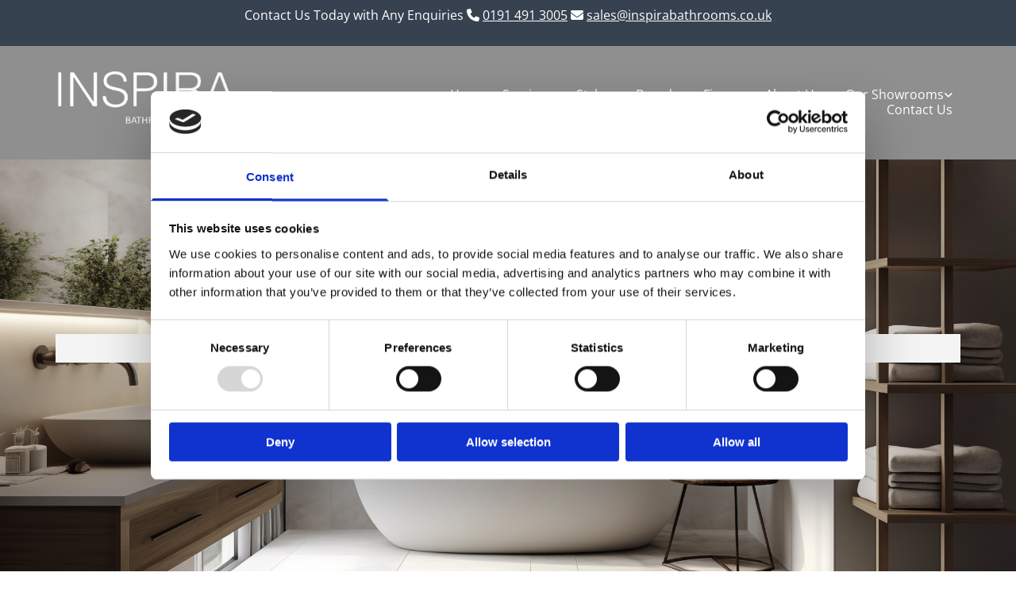

--- FILE ---
content_type: text/html; charset=UTF-8
request_url: https://www.inspirabathrooms.co.uk/styles/family-bathroom
body_size: 24378
content:
<!DOCTYPE html> <html lang="en" data-currency="GBP" data-lang="en" data-countrycode="en_US" data-rHash="d0278a4920d9b9f22f021abdbb46b16d" dir="auto" data-cookiebot="true"> <head> <meta charset="UTF-8"/> <script>window.addEventListener("CookiebotOnDialogInit",function(){if (Cookiebot.getDomainUrlParam("autoAcceptCookies") === "true")Cookiebot.setOutOfRegion();});</script><script async fetchpriority="high" id="Cookiebot" src="https://consent.cookiebot.com/uc.js" data-cbid="7cf01510-ca29-4003-a3b4-fa479848562e" data-blockingmode="auto" data-culture="en" type="text/javascript"></script><script type='text/plain' data-cookieconsent='statistics'>(function(w,d,s,l,i){w[l]=w[l]||[];w[l].push({'gtm.start': new Date().getTime(),event:'gtm.js'});var f=d.getElementsByTagName(s)[0], j=d.createElement(s),dl=l!='dataLayer'?'&l='+l:'';j.async=true;j.src= 'https://www.googletagmanager.com/gtm.js?id='+i+dl;f.parentNode.insertBefore(j,f); })(window,document,'script','dataLayer','GTM-TL5RDRX');</script><title>Family Bathroom Remodeling | North East | Inspira Bathrooms</title><meta name="description" content="Inspira Bathrooms provides family bathroom remodeling services in the North East. We have 70 years of experience. Contact us to schedule a consultation today. "><meta property="og:type" content="website"><meta property="og:title" content="Family Bathroom Remodeling | North East | Inspira Bathrooms"><meta property="og:url" content="https://www.inspirabathrooms.co.uk/styles/family-bathroom"><meta property="og:description" content="Inspira Bathrooms provides family bathroom remodeling services in the North East. We have 70 years of experience. Contact us to schedule a consultation today. "><meta property="og:image" content="https://www.inspirabathrooms.co.uk"><link rel='canonical' href='https://www.inspirabathrooms.co.uk/styles/family-bathroom'/><meta name="viewport" content="width=device-width, initial-scale=1"><link rel='shortcut icon' type='image/x-icon' href='https://site-assets.cdnmns.com/108ab34d214b6bd35fa24bb0b75a9731/css/img/favicon.ico'/><link rel="preload" href="https://css-fonts.eu.extra-cdn.com/css?family=Roboto:300,500&display=swap" as="style"><link href="https://css-fonts.eu.extra-cdn.com/css?family=Roboto:300,500&display=swap" rel="stylesheet"><link rel="preload" href="https://site-assets.cdnmns.com/108ab34d214b6bd35fa24bb0b75a9731/css/external-libs.css?1768836001521" as="style" fetchpriority="high"><link rel="stylesheet" href="https://site-assets.cdnmns.com/108ab34d214b6bd35fa24bb0b75a9731/css/external-libs.css?1768836001521"><style>article,aside,details,figcaption,figure,footer,header,hgroup,main,nav,section,summary{display:block}audio,canvas,video{display:inline-block}audio:not([controls]){display:none;height:0}[hidden]{display:none}html{font-size:100%;-ms-text-size-adjust:100%;-webkit-text-size-adjust:100%}html,button,input,select,textarea{font-family:inherit}body{margin:0}a:focus{outline-width:thin}a:active,a:hover{outline:0}h1{font-size:2em;margin:0.67em 0}h2{font-size:1.5em;margin:0.83em 0}h3{font-size:1.17em;margin:1em 0}h4{font-size:1em;margin:1.33em 0}h5{font-size:0.83em;margin:1.67em 0}h6{font-size:0.67em;margin:2.33em 0}abbr[title]{border-bottom:1px dotted}b,strong{font-weight:bold}blockquote{margin:1em 40px}dfn{font-style:italic}hr{-moz-box-sizing:content-box;box-sizing:content-box;height:0}mark{background:#ff0;color:#000}p,pre{margin:1em 0}code,kbd,pre,samp{font-family:monospace, serif;_font-family:'courier new', monospace;font-size:1em}pre{white-space:pre;white-space:pre-wrap;word-wrap:break-word}q{quotes:none}q:before,q:after{content:'';content:none}small{font-size:80%}sub,sup{font-size:75%;line-height:0;position:relative;vertical-align:baseline}sup{top:-0.5em}sub{bottom:-0.25em}dl,menu,ol,ul{margin:1em 0}dd{margin:0 0 0 40px}menu,ol,ul{padding:0 0 0 40px}nav ul,nav ol{list-style:none;list-style-image:none}img{-ms-interpolation-mode:bicubic}svg:not(:root){overflow:hidden}figure{margin:0}form{margin:0}fieldset{border:1px solid #c0c0c0;margin:0 2px;padding:0.35em 0.625em 0.75em}legend{border:0;padding:0;white-space:normal;*margin-left:-7px}button,input,select,textarea{font-size:100%;margin:0;vertical-align:baseline;*vertical-align:middle}button,input{line-height:normal}[type="submit"]{background-color:transparent}button,select{text-transform:none}button,html input[type="button"],input[type="reset"],input[type="submit"]{-webkit-appearance:button;cursor:pointer;*overflow:visible}button[disabled],html input[disabled]{cursor:default}input[type="checkbox"],input[type="radio"]{box-sizing:border-box;padding:0;*height:13px;*width:13px}input[type="search"]{-webkit-appearance:textfield;-moz-box-sizing:content-box;-webkit-box-sizing:content-box;box-sizing:content-box}input[type="search"]::-webkit-search-cancel-button,input[type="search"]::-webkit-search-decoration{-webkit-appearance:none}button::-moz-focus-inner,input::-moz-focus-inner{border:0;padding:0}textarea{overflow:auto;vertical-align:top}table{border-collapse:collapse;border-spacing:0}*,:before,:after{-webkit-box-sizing:border-box;-moz-box-sizing:border-box;box-sizing:border-box}@font-face{font-family:'FontAwesome';src:url("https://site-assets.cdnmns.com/108ab34d214b6bd35fa24bb0b75a9731/css/fonts/fa-brands-400.woff2") format("woff2"),url("https://site-assets.cdnmns.com/108ab34d214b6bd35fa24bb0b75a9731/css/fonts/fa-regular-400.woff2") format("woff2"),url("https://site-assets.cdnmns.com/108ab34d214b6bd35fa24bb0b75a9731/css/fonts/fa-solid-900.woff2") format("woff2"),url("https://site-assets.cdnmns.com/108ab34d214b6bd35fa24bb0b75a9731/css/fonts/fa-v4compatibility.woff2") format("woff2"),url("https://site-assets.cdnmns.com/108ab34d214b6bd35fa24bb0b75a9731/css/fonts/fa-brands-400.ttf") format("truetype"),url("https://site-assets.cdnmns.com/108ab34d214b6bd35fa24bb0b75a9731/css/fonts/fa-regular-400.ttf") format("truetype"),url("https://site-assets.cdnmns.com/108ab34d214b6bd35fa24bb0b75a9731/css/fonts/fa-solid-900.ttf") format("truetype"),url("https://site-assets.cdnmns.com/108ab34d214b6bd35fa24bb0b75a9731/css/fonts/fa-v4compatibility.ttf") format("truetype");font-weight:normal;font-style:normal;font-display:swap}@font-face{font-family:'FontAwesome';src:url("https://site-assets.cdnmns.com/108ab34d214b6bd35fa24bb0b75a9731/css/fonts/fa-brands-400.woff2") format("woff2"),url("https://site-assets.cdnmns.com/108ab34d214b6bd35fa24bb0b75a9731/css/fonts/fa-regular-400.woff2") format("woff2"),url("https://site-assets.cdnmns.com/108ab34d214b6bd35fa24bb0b75a9731/css/fonts/fa-solid-900.woff2") format("woff2"),url("https://site-assets.cdnmns.com/108ab34d214b6bd35fa24bb0b75a9731/css/fonts/fa-v4compatibility.woff2") format("woff2"),url("https://site-assets.cdnmns.com/108ab34d214b6bd35fa24bb0b75a9731/css/fonts/fa-brands-400.ttf") format("truetype"),url("https://site-assets.cdnmns.com/108ab34d214b6bd35fa24bb0b75a9731/css/fonts/fa-regular-400.ttf") format("truetype"),url("https://site-assets.cdnmns.com/108ab34d214b6bd35fa24bb0b75a9731/css/fonts/fa-solid-900.ttf") format("truetype"),url("https://site-assets.cdnmns.com/108ab34d214b6bd35fa24bb0b75a9731/css/fonts/fa-v4compatibility.ttf") format("truetype");font-weight:normal;font-style:normal;font-display:swap}header[data-underheaderrow]{position:absolute;left:0;right:0;z-index:5}header.headerFixed{position:fixed;top:0;z-index:5}header#shrunkImage{max-width:100%}header#shrunkImage>div.row{padding-top:8px;padding-bottom:8px}header.shrinking img,header.shrinking>div.row{transition:all 0.3s ease}.row{position:relative;width:100%}.row[data-attr-hide]{display:none}.rowGroup{width:100%;white-space:nowrap;overflow:hidden;display:-ms-flexbox;display:-webkit-flex;display:flex}.rowGroup.rowGroupFixed{width:1170px;margin:0 auto}.rowGroup.rowGroupFixed .row .container-fixed{width:100%}.rowGroup .row{vertical-align:top;white-space:normal;min-width:100%;min-height:100%}.rowGroup .row:last-child{margin-right:0}.no-flexbox .rowGroup .row{display:inline-block}.container{display:-ms-flexbox;display:-webkit-flex;display:flex;-webkit-flex-direction:row;-moz-flex-direction:row;-ms-flex-direction:row;flex-direction:row;-webkit-flex-wrap:wrap;-moz-flex-wrap:wrap;-ms-flex-wrap:wrap;flex-wrap:wrap}.no-flexbox .container{display:block}.no-flexbox .container:before,.no-flexbox .container:after{display:table;content:" "}.no-flexbox .container:after{clear:both}.container-fluid{width:100%}.container-fixed{width:100%}@media only screen and (min-width: 1200px){.container-fixed{max-width:1170px;margin:0 auto}.rowGroup.fullScreenRow .row{min-height:100vh;display:flex}.rowGroup.fullScreenRow.verticalAlignRowTop .row{align-items:flex-start}.rowGroup.fullScreenRow.verticalAlignRowCenter .row{align-items:center}.rowGroup.fullScreenRow.verticalAlignRowBottom .row{align-items:flex-end}.rowGroup .row{height:auto}.row.fullScreenRow{min-height:100vh;display:flex}.row.fullScreenRow.verticalAlignRowTop{align-items:flex-start !important}.row.fullScreenRow.verticalAlignRowCenter{align-items:center !important}.row.fullScreenRow.verticalAlignRowBottom{align-items:flex-end !important}}.container-fixed .container{width:100%}body .designRow{padding:0;margin:0;background-color:transparent}body .designRow>.container>.col{padding:0;margin:0}body.engagementPreviewBody{background-color:#EAEAEA}body.engagementPreviewBody .designRow{display:none}.col{position:relative;padding-left:15px;padding-right:15px}.no-flexbox .col{float:left;display:block}.col:after{content:"";visibility:hidden;display:block;height:0;clear:both}.col.flexCol{display:-ms-flexbox;display:flex;-webkit-flex-direction:column;-moz-flex-direction:column;-ms-flex-direction:column;flex-direction:column}[data-hideheader] header{margin-top:-99999px;position:absolute}[data-hidefooter] footer{margin-top:-99999px;position:absolute}.col-sm-12{width:100%}.col-sm-11{width:91.66667%}.col-sm-10{width:83.33333%}.col-sm-9{width:75%}.col-sm-8{width:66.66667%}.col-sm-7{width:58.33333%}.col-sm-6{width:50%}.col-sm-5{width:41.66667%}.col-sm-4{width:33.33333%}.col-sm-3{width:25%}.col-sm-2{width:16.66667%}.col-sm-1{width:8.33333%}@media only screen and (min-width: 768px){.col-md-12{width:100%}.col-md-11{width:91.66667%}.col-md-10{width:83.33333%}.col-md-9{width:75%}.col-md-8{width:66.66667%}.col-md-7{width:58.33333%}.col-md-6{width:50%}.col-md-5{width:41.66667%}.col-md-4{width:33.33333%}.col-md-3{width:25%}.col-md-2{width:16.66667%}.col-md-1{width:8.33333%}}@media only screen and (min-width: 1200px){.col-lg-12{width:100%}.col-lg-11{width:91.66667%}.col-lg-10{width:83.33333%}.col-lg-9{width:75%}.col-lg-8{width:66.66667%}.col-lg-7{width:58.33333%}.col-lg-6{width:50%}.col-lg-5{width:41.66667%}.col-lg-4{width:33.33333%}.col-lg-3{width:25%}.col-lg-2{width:16.66667%}.col-lg-1{width:8.33333%}}.clear:after,.clear:before{display:table;content:'';flex-basis:0;order:1}.clear:after{clear:both}.lt-ie8 .clear{zoom:1}.hide-overflow{overflow:hidden}.hide-visibility{opacity:0;visibility:hidden}.hidden{display:none !important}.hiddenBG{background-image:none !important}@media only screen and (min-width: 0px) and (max-width: 767px){.hidden-sm{display:none !important}}@media only screen and (min-width: 768px) and (max-width: 1199px){.hidden-md{display:none !important}}@media only screen and (min-width: 1200px){.hidden-lg{display:none !important}}.text-left{text-align:left}.text-center{text-align:center}.text-right{text-align:right}.margin-bottom{margin-bottom:20px}.no-lat-padding{padding-left:0px;padding-right:0px}.no-left-padding{padding-left:0px}.no-right-padding{padding-right:0px}nav .closeBtn{color:#FFF}nav a{display:block}nav a:focus,nav a:focus+.dropIco{position:relative;z-index:1}nav .dropIco{border:none;background:transparent;top:0}nav .dropIco:hover{cursor:pointer}nav .navIcon{vertical-align:middle}@media only screen and (min-width: 768px){nav:before{color:#FFF;font-size:40px;line-height:1em}[data-enablefocusindication] nav:not(.opened-menu) ul li.hasChildren{display:inline-flex}[data-enablefocusindication] nav:not(.opened-menu) ul li.hasChildren ul[id^="navUl"]{overflow:visible}[data-enablefocusindication] nav:not(.opened-menu) ul li.hasChildren ul li.hasChildren{display:block}[data-enablefocusindication] nav:not(.opened-menu) ul li a.dropIco{margin:0 !important;padding:0 !important}nav ul{margin:0;padding:0;position:relative}[data-enablefocusindication] nav ul:not(.navContainer) li.showChildren a.dropIco{position:absolute;top:50%;left:calc(100% - $caretSize)}[data-enablefocusindication] nav ul:not(.navContainer) li.showChildren>ul{opacity:1;transition:0.5s ease-in-out;max-height:1500px}[data-enablefocusindication] nav ul li a.dropIco{background-color:transparent !important;position:absolute;display:inline-block;min-width:10px;height:100%}[data-enablefocusindication] nav ul li a.dropIco:after{display:none}[data-enablefocusindication] nav ul li.hasChildren>ul>li.hasChildren a.dropIco{position:absolute;display:inline-block;top:calc(50% - 5px);right:10px;left:unset;width:10px;height:10px}[data-enablefocusindication] nav ul li.hasChildren>ul>li.hasChildren a.dropIco:after{content:"";font-family:"FontAwesome"}nav ul li{list-style:none;display:inline-block;text-align:left;position:relative}nav ul li a{display:inline-block}nav ul li a:after{content:"";font-family:"FontAwesome";font-size:0.8em;line-height:0.8em;width:10px}nav ul li a:only-child:after{display:none}nav ul li a.dropIco{display:none}nav ul li:hover>ul,nav ul li.hover>ul{display:block;opacity:1;visibility:visible}nav ul>li:focus{z-index:999}nav ul .closeBtn{display:none}nav>ul ul{display:block;opacity:0;visibility:hidden;position:absolute;left:auto;top:100%;margin-top:0;z-index:5;width:auto}nav>ul ul.left{right:100%;left:unset}nav>ul ul.firstSubmenuLeft{right:0}footer nav>ul ul{top:auto;bottom:100%}nav>ul ul .naviLeft li{text-align:end}nav>ul ul li{float:none;display:block;margin-left:0;min-width:220px;position:relative}nav>ul ul li a:after{content:"";position:absolute;right:10px;top:50%;-webkit-transform:translate(0, -50%);-moz-transform:translate(0, -50%);-o-transform:translate(0, -50%);-ms-transform:translate(0, -50%);transform:translate(0, -50%)}nav>ul ul li a.naviLeft+.dropIco{left:10px !important}nav>ul ul li a.naviLeft:after{content:"";position:absolute;left:10px;right:unset;top:50%;-webkit-transform:translate(0, -50%);-moz-transform:translate(0, -50%);-o-transform:translate(0, -50%);-ms-transform:translate(0, -50%);transform:translate(0, -50%)}nav>ul ul a{white-space:normal;display:block}nav>ul ul ul{left:100%;top:0px}}@media (min-width: 768px) and (max-width: 1199px){nav[data-settings*="verticalNav-md=true"]:before{cursor:pointer;content:"";font-family:"FontAwesome"}nav[data-settings*="verticalNav-md=true"] ul{margin:0;padding:0;visibility:visible}nav[data-settings*="verticalNav-md=true"] ul li{text-align:left !important;position:relative;display:block;width:100%}nav[data-settings*="verticalNav-md=true"] ul li.hasChildren>ul>li.hasChildren a.dropIco{height:unset}nav[data-settings*="verticalNav-md=true"] ul li.hasChildren a.dropIco{position:absolute;display:inline-block;margin-top:0 !important;margin-bottom:0 !important;right:0;height:unset}nav[data-settings*="verticalNav-md=true"] ul li.hasChildren a.dropIco:before{content:"";font-family:"FontAwesome"}nav[data-settings*="verticalNav-md=true"] ul li.hasChildren a.dropIco:after{content:'' !important;display:block;position:absolute;margin:0;width:40px;height:40px;top:50%;left:50%;background:transparent;-webkit-transform:translate(-50%, -50%);-moz-transform:translate(-50%, -50%);-o-transform:translate(-50%, -50%);-ms-transform:translate(-50%, -50%);transform:translate(-50%, -50%);z-index:2}nav[data-settings*="verticalNav-md=true"] ul li.hasChildren.showChildren>.dropIco:before{content:""}nav[data-settings*="verticalNav-md=true"] ul li.hasChildren>ul>li.hasChildren a.dropIco{right:1em;top:0 !important;left:unset !important}nav[data-settings*="verticalNav-md=true"] ul a{text-decoration:none;display:block;line-height:1}nav[data-settings*="verticalNav-md=true"] ul a:after{display:none}nav[data-settings*="verticalNav-md=true"] ul a.dropIco[aria-expanded=true] ~ ul{overflow:visible}nav[data-settings*="verticalNav-md=true"] ul a:focus,nav[data-settings*="verticalNav-md=true"] ul a:focus ~ .dropIco{z-index:6}nav[data-settings*="verticalNav-md=true"]>ul{position:fixed;top:0;right:100%;width:20%;height:100%;z-index:99999;background:rgba(0,0,0,0.9);padding-top:50px;overflow-y:scroll}nav[data-settings*="verticalNav-md=true"]>ul ul{max-height:0;margin-left:10px;transition:0.5s cubic-bezier(0, 1, 0.5, 1);overflow:hidden;display:block;position:relative;top:auto;left:auto;right:unset}nav[data-settings*="verticalNav-md=true"]>ul .hasChildren.showChildren>ul{opacity:1;transition:0.5s ease-in-out;max-height:1500px}nav[data-settings*="verticalNav-md=true"]>ul .closeBtn{position:absolute;top:10px;right:10px;font-size:2em;display:inline;width:auto;padding:0.2em}nav[data-settings*="verticalNav-md=true"]>ul .closeBtn:before{content:"×";font-family:"FontAwesome"}nav[data-settings*="verticalNav-md=true"][data-settings*="direction=right"]>ul{right:auto;left:100%}nav[data-settings*="verticalNav-md=true"]>ul{width:50%}}@media (min-width: 1200px){nav[data-settings*="verticalNav-lg=true"]:before{cursor:pointer;content:"";font-family:"FontAwesome"}nav[data-settings*="verticalNav-lg=true"] ul{margin:0;padding:0;visibility:visible}nav[data-settings*="verticalNav-lg=true"] ul li{text-align:left !important;position:relative;display:block;width:100%}nav[data-settings*="verticalNav-lg=true"] ul li.hasChildren>ul>li.hasChildren a.dropIco{height:unset}nav[data-settings*="verticalNav-lg=true"] ul li.hasChildren a.dropIco{position:absolute;display:inline-block;margin-top:0 !important;margin-bottom:0 !important;right:0;height:unset}nav[data-settings*="verticalNav-lg=true"] ul li.hasChildren a.dropIco:before{content:"";font-family:"FontAwesome"}nav[data-settings*="verticalNav-lg=true"] ul li.hasChildren a.dropIco:after{content:'' !important;display:block;position:absolute;margin:0;width:40px;height:40px;top:50%;left:50%;background:transparent;-webkit-transform:translate(-50%, -50%);-moz-transform:translate(-50%, -50%);-o-transform:translate(-50%, -50%);-ms-transform:translate(-50%, -50%);transform:translate(-50%, -50%);z-index:2}nav[data-settings*="verticalNav-lg=true"] ul li.hasChildren.showChildren>.dropIco:before{content:""}nav[data-settings*="verticalNav-lg=true"] ul li.hasChildren>ul>li.hasChildren a.dropIco{right:1em;top:0 !important;left:unset !important}nav[data-settings*="verticalNav-lg=true"] ul a{text-decoration:none;display:block;line-height:1}nav[data-settings*="verticalNav-lg=true"] ul a:after{display:none}nav[data-settings*="verticalNav-lg=true"] ul a.dropIco[aria-expanded=true] ~ ul{overflow:visible}nav[data-settings*="verticalNav-lg=true"] ul a:focus,nav[data-settings*="verticalNav-lg=true"] ul a:focus ~ .dropIco{z-index:6}nav[data-settings*="verticalNav-lg=true"]>ul{position:fixed;top:0;right:100%;width:20%;height:100%;z-index:99999;background:rgba(0,0,0,0.9);padding-top:50px;overflow-y:scroll}nav[data-settings*="verticalNav-lg=true"]>ul ul{max-height:0;margin-left:10px;transition:0.5s cubic-bezier(0, 1, 0.5, 1);overflow:hidden;display:block;position:relative;top:auto;left:auto;right:unset}nav[data-settings*="verticalNav-lg=true"]>ul .hasChildren.showChildren>ul{opacity:1;transition:0.5s ease-in-out;max-height:1500px}nav[data-settings*="verticalNav-lg=true"]>ul .closeBtn{position:absolute;top:10px;right:10px;font-size:2em;display:inline;width:auto;padding:0.2em}nav[data-settings*="verticalNav-lg=true"]>ul .closeBtn:before{content:"×";font-family:"FontAwesome"}nav[data-settings*="verticalNav-lg=true"][data-settings*="direction=right"]>ul{right:auto;left:100%}}nav[data-settings*="vertical=true"]:before{cursor:pointer;content:"";font-family:"FontAwesome"}nav[data-settings*="vertical=true"] ul{margin:0;padding:0;visibility:visible}nav[data-settings*="vertical=true"] ul li{text-align:left !important;position:relative;display:block;width:100%}nav[data-settings*="vertical=true"] ul li.hasChildren>ul>li.hasChildren a.dropIco{height:unset}nav[data-settings*="vertical=true"] ul li.hasChildren a.dropIco{position:absolute;display:inline-block;margin-top:0 !important;margin-bottom:0 !important;right:0;height:unset}nav[data-settings*="vertical=true"] ul li.hasChildren a.dropIco:before{content:"";font-family:"FontAwesome"}nav[data-settings*="vertical=true"] ul li.hasChildren a.dropIco:after{content:'' !important;display:block;position:absolute;margin:0;width:40px;height:40px;top:50%;left:50%;background:transparent;-webkit-transform:translate(-50%, -50%);-moz-transform:translate(-50%, -50%);-o-transform:translate(-50%, -50%);-ms-transform:translate(-50%, -50%);transform:translate(-50%, -50%);z-index:2}nav[data-settings*="vertical=true"] ul li.hasChildren.showChildren>.dropIco:before{content:""}nav[data-settings*="vertical=true"] ul li.hasChildren>ul>li.hasChildren a.dropIco{right:1em;top:0 !important;left:unset !important}nav[data-settings*="vertical=true"] ul a{text-decoration:none;display:block;line-height:1}nav[data-settings*="vertical=true"] ul a:after{display:none}nav[data-settings*="vertical=true"] ul a.dropIco[aria-expanded=true] ~ ul{overflow:visible}nav[data-settings*="vertical=true"] ul a:focus,nav[data-settings*="vertical=true"] ul a:focus ~ .dropIco{z-index:6}nav[data-settings*="vertical=true"]>ul{position:fixed;top:0;right:100%;width:20%;height:100%;z-index:99999;background:rgba(0,0,0,0.9);padding-top:50px;overflow-y:scroll}nav[data-settings*="vertical=true"]>ul ul{max-height:0;margin-left:10px;transition:0.5s cubic-bezier(0, 1, 0.5, 1);overflow:hidden;display:block;position:relative;top:auto;left:auto;right:unset}nav[data-settings*="vertical=true"]>ul .hasChildren.showChildren>ul{opacity:1;transition:0.5s ease-in-out;max-height:1500px}nav[data-settings*="vertical=true"]>ul .closeBtn{position:absolute;top:10px;right:10px;font-size:2em;display:inline;width:auto;padding:0.2em}nav[data-settings*="vertical=true"]>ul .closeBtn:before{content:"×";font-family:"FontAwesome"}nav[data-settings*="vertical=true"][data-settings*="direction=right"]>ul{right:auto;left:100%}@media only screen and (max-width: 767px){nav:not(.horizontal-menu--mobile):before,nav[data-settings*="vertical=true"]:not(.horizontal-menu--mobile):before{content:"";cursor:pointer;font-family:"FontAwesome";padding:10px;line-height:1em}nav:not(.horizontal-menu--mobile) ul,nav[data-settings*="vertical=true"]:not(.horizontal-menu--mobile) ul{margin:0;padding:0}nav:not(.horizontal-menu--mobile) ul li,nav[data-settings*="vertical=true"]:not(.horizontal-menu--mobile) ul li{text-align:left !important;position:relative}nav:not(.horizontal-menu--mobile) ul li.hasChildren .dropIco,nav[data-settings*="vertical=true"]:not(.horizontal-menu--mobile) ul li.hasChildren .dropIco{position:absolute;right:1em;padding-left:15px;padding-right:15px;margin-top:0 !important;margin-bottom:0 !important}nav:not(.horizontal-menu--mobile) ul li.hasChildren .dropIco:before,nav[data-settings*="vertical=true"]:not(.horizontal-menu--mobile) ul li.hasChildren .dropIco:before{content:"";font-family:"FontAwesome"}nav:not(.horizontal-menu--mobile) ul li.hasChildren .dropIco:after,nav[data-settings*="vertical=true"]:not(.horizontal-menu--mobile) ul li.hasChildren .dropIco:after{display:none}nav:not(.horizontal-menu--mobile) ul li.hasChildren.showChildren>.dropIco:before,nav[data-settings*="vertical=true"]:not(.horizontal-menu--mobile) ul li.hasChildren.showChildren>.dropIco:before{content:""}nav:not(.horizontal-menu--mobile) ul li.active>a,nav[data-settings*="vertical=true"]:not(.horizontal-menu--mobile) ul li.active>a{font-weight:600}nav:not(.horizontal-menu--mobile) ul a,nav[data-settings*="vertical=true"]:not(.horizontal-menu--mobile) ul a{text-decoration:none;line-height:1}nav:not(.horizontal-menu--mobile) ul a.dropIco[aria-expanded=true] ~ ul,nav[data-settings*="vertical=true"]:not(.horizontal-menu--mobile) ul a.dropIco[aria-expanded=true] ~ ul{overflow:visible}nav:not(.horizontal-menu--mobile) ul a:focus,nav:not(.horizontal-menu--mobile) ul a:focus ~ .dropIco,nav[data-settings*="vertical=true"]:not(.horizontal-menu--mobile) ul a:focus,nav[data-settings*="vertical=true"]:not(.horizontal-menu--mobile) ul a:focus ~ .dropIco{z-index:6}nav:not(.horizontal-menu--mobile)>ul,nav[data-settings*="vertical=true"]:not(.horizontal-menu--mobile)>ul{position:fixed;right:100%;top:0;width:100%;height:100%;z-index:99999;background:rgba(0,0,0,0.9);padding:50px 0 0 20px;overflow-y:scroll}nav:not(.horizontal-menu--mobile)>ul ul,nav[data-settings*="vertical=true"]:not(.horizontal-menu--mobile)>ul ul{max-height:0;margin-left:10px;transition:0.5s cubic-bezier(0, 1, 0.5, 1);overflow:hidden}nav:not(.horizontal-menu--mobile)>ul ul li a,nav[data-settings*="vertical=true"]:not(.horizontal-menu--mobile)>ul ul li a{line-height:1}nav:not(.horizontal-menu--mobile)>ul .hasChildren.showChildren>ul,nav[data-settings*="vertical=true"]:not(.horizontal-menu--mobile)>ul .hasChildren.showChildren>ul{opacity:1;transition:0.5s ease-in-out;max-height:1500px}nav:not(.horizontal-menu--mobile)>ul .closeBtn,nav[data-settings*="vertical=true"]:not(.horizontal-menu--mobile)>ul .closeBtn{position:absolute;top:19px;right:21px;font-size:2em;display:inline;z-index:1;padding:0.2em}nav:not(.horizontal-menu--mobile)>ul .closeBtn:before,nav[data-settings*="vertical=true"]:not(.horizontal-menu--mobile)>ul .closeBtn:before{content:"×";font-family:"FontAwesome"}nav:not(.horizontal-menu--mobile)[data-settings*="direction=right"]>ul,nav[data-settings*="vertical=true"]:not(.horizontal-menu--mobile)[data-settings*="direction=right"]>ul{left:100%;right:auto}}.locale ul{margin:0;padding:0;display:inline-block;white-space:nowrap;position:relative;z-index:2}.locale ul a{text-decoration:none}.locale ul li{display:none;list-style:none;position:absolute;width:100%}.locale ul li a:before{content:"";font-family:"FontAwesome";font-size:0.8em;margin-right:5px;display:none;vertical-align:bottom}.locale ul li.active{display:block;position:static}.locale ul li.active a:before{display:inline-block}.locale ul li.active:only-child a:before{display:none}.locale ul:hover{z-index:11}.locale ul:hover li{display:block}.locale .locale_touch li:not(.active){display:block}body.noScroll{overflow:hidden;position:fixed}body.safariNoScroll{overflow:hidden}.form input[type="checkbox"]+label{display:inline-block;margin-left:10px;cursor:pointer}.form input[type="checkbox"]+label:before{display:inline-block;vertical-align:middle;left:0;width:1.8em;height:1.8em;font-family:'FontAwesome';font-size:0.8em;text-align:center;line-height:1.7em;margin-right:0.5em;content:'';color:#333;background:#FFF;border:1px solid #ccc;letter-spacing:normal;font-style:normal}.form input[type="checkbox"]:focus+label:before{-webkit-box-shadow:box-shadow(0 0 1px 0.01em #3b99fc);-moz-box-shadow:box-shadow(0 0 1px 0.01em #3b99fc);box-shadow:box-shadow(0 0 1px 0.01em #3b99fc)}.form input[type="checkbox"]:checked+label:before{content:'\f00c'}.image{max-width:100%;height:auto}.row.brandfooter .col{display:block}.row.brandfooter .brandLogoContainer{text-align:right}.row.brandfooter .brandLogoContainer .footerlogo{vertical-align:middle}.row.brandfooter .brandLogoContainer .brandText{display:inline-block;vertical-align:middle}.row.brandfooter .brandTextAlternativeContainer{display:flex;align-items:center;padding-top:6px}.row.brandfooter .brandTextAlternativeContainer a{color:inherit !important}.row.brandfooter .brandTextContainer{width:inherit}.row.brandfooter .brandTextContainer .footerText{color:black}.row.brandfooter .logoOpacity{opacity:66%;width:100px}@media only screen and (max-width: 768px){.row.brandfooter .brandLogoContainer,.row.brandfooter .brandTextContainer{text-align:center}}.row.brandfooter.noPadding{height:40px;display:table;padding:0}.row.brandfooter.noPadding img,.row.brandfooter.noPadding span{display:table-cell;vertical-align:middle}.row.brandfooter.noPadding img.brandingText,.row.brandfooter.noPadding span.brandingText{padding-left:5px}.row.brandfooter .brandedInnerRow{padding:0}.row.brandfooter .brandedTopColumn{margin-bottom:25px}.row.brandheader{z-index:1;box-shadow:0px 0px 5px rgba(0,0,0,0.1)}.row.brandheader .col{display:block;padding-bottom:0}.row.brandheader.noPadding{height:56px;display:flex;justify-content:center;align-items:center;padding:0}.row.brandheader.noPadding .wrapper{display:flex;justify-content:center;align-items:center}.row.brandheader.noPadding .wrapper .brandingLogo{margin-right:24px;padding-right:24px;border-right:1px solid #ECEDEE}.row.brandheader.noPadding .wrapper .brandingLogo img{height:32px}.row.brandheader.noPadding .wrapper .brandingLink{font-size:13px}@media only screen and (max-width: 375px){.row.brandheader .col{display:flex;justify-content:center;align-items:center;padding-bottom:0}.row.brandheader.noPadding{height:100px}.row.brandheader.noPadding .wrapper{flex-wrap:wrap;padding:0 10px 7px 10px}.row.brandheader.noPadding .wrapper .brandingLogo{border-right:none;margin-right:0;padding-right:5px;padding-left:5px}}@media only screen and (min-width: 376px) and (max-width: 426px){.row.brandheader .col{display:flex;justify-content:center;align-items:center;padding-bottom:0}.row.brandheader.noPadding{height:88px}.row.brandheader.noPadding .wrapper{flex-wrap:wrap;padding:0 30px 7px 30px}.row.brandheader.noPadding .wrapper .brandingLogo{border-right:none;margin-right:0;padding-right:5px;padding-left:5px}}@media only screen and (min-width: 427px) and (max-width: 1024px){.row.brandheader .col{display:flex;justify-content:center;align-items:center;padding-bottom:0}.row.brandheader.noPadding .wrapper{flex-wrap:wrap}}.infobar-wrapper{position:fixed;top:0;left:0;display:block;z-index:20;width:100vw;padding:32px;background:rgba(27,27,27,0.95);font-size:13px}.infobar-wrapper .infobar{font-family:'Roboto';width:100vw;text-align:left;display:flex;flex-direction:column;justify-content:center;height:100%}.infobar-wrapper .infobar a{color:#fff}.infobar-wrapper .infobar p{color:#fff;text-align:left;line-height:18px}.infobar-wrapper .infobar .cookie-row{width:calc(100% - 64px);padding:0}.infobar-wrapper .infobar .cookie-row.cookie-row-text{overflow:auto}.infobar-wrapper .infobar h1.cookie-headline,.infobar-wrapper .infobar h4.cookie-headline{color:#fff;font-size:18px;font-weight:500;margin-bottom:8px}.infobar-wrapper .infobar h1.cookie-headline.push-top,.infobar-wrapper .infobar h4.cookie-headline.push-top{margin-top:24px}.infobar-wrapper .infobar p.cookie-description{text-align:left;line-height:1.36;font-size:14px;font-weight:300;max-width:1040px;width:100%;margin-bottom:16px}.infobar-wrapper .infobar p.cookie-readmore{font-size:14px;text-align:left;padding-bottom:12px}.infobar-wrapper .infobar .cookie-checkboxes{width:50%;min-height:47px;padding:16px 0;float:left}.infobar-wrapper .infobar .cookie-checkboxes label{color:#fff;font-size:16px;font-weight:300;margin-right:16px}.infobar-wrapper .infobar .cookie-checkboxes label input{margin-right:8px}.infobar-wrapper .infobar .cookie-buttons{font-weight:500;width:50%;min-height:47px;float:left;text-align:right}.infobar-wrapper .infobar .cookie-buttons a{cursor:pointer}.infobar-wrapper[data-settings*="bottom"]{bottom:0;top:inherit}@media only screen and (max-width: 1199px){.infobar-wrapper .infobar{width:100%}}.infobar-wrapper .infobar-close{position:absolute;top:15px;right:20px;font-size:25px;color:#FFF}.infobar-wrapper a#revoke-consent{font-size:13px;padding:13px 24px;border:1px solid #fff;background:#fff;color:#181818;-webkit-border-radius:3px;-moz-border-radius:3px;-o-border-radius:3px;border-radius:3px}.infobar-wrapper a#infobar-acceptCookiesBtn{display:inline-block;font-size:13px;padding:13px 24px;border:1px solid #fff;background:#fff;color:#181818;-webkit-border-radius:3px;-moz-border-radius:3px;-o-border-radius:3px;border-radius:3px}.infobar-wrapper a#infobar-acceptSelectedCookiesBtn{display:inline-block;font-size:13px;padding:13px 24px;border:1px solid #fff;margin-right:16px;-webkit-border-radius:3px;-moz-border-radius:3px;-o-border-radius:3px;border-radius:3px}.infobar-wrapper a#infobar-donottrack{font-size:13px;padding:13px 24px;border:1px solid #fff;background:#fff;color:#181818;margin-left:18px;float:right;-webkit-border-radius:3px;-moz-border-radius:3px;-o-border-radius:3px;border-radius:3px}@media only screen and (max-width: 992px){.infobar-wrapper{height:100%;overflow:scroll}.infobar-wrapper .infobar .cookie-row{width:100%}.infobar-wrapper .infobar .cookie-checkboxes{float:none;width:100%}.infobar-wrapper .infobar .cookie-checkboxes label{display:block}.infobar-wrapper .infobar .cookie-checkboxes label:first-of-type{margin-bottom:16px}.infobar-wrapper .infobar .cookie-buttons{float:none;width:100%;text-align:left}}.optout-button{position:fixed;bottom:0px;left:2%;z-index:5;width:100px;height:50px;background-color:rgba(163,163,163,0.4);color:white}.rowGroup .row.normalizeSize,.imagelist .slide.normalizeSize,.gallery .slide.normalizeSize,.catalog .slide.normalizeSize,.blog .slide.normalizeSize{opacity:0;padding-left:0;padding-right:0;min-width:0;max-width:0;max-height:0;border:0}@media only screen and (max-width: 768px){.rowGroup .row.normalizeSize,.imagelist .slide.normalizeSize,.gallery .slide.normalizeSize,.catalog .slide.normalizeSize,.blog .slide.normalizeSize{padding-left:0;padding-right:0;min-width:0;max-width:0;border:0}}.osmap .osmap-container,.osmap .map-container{z-index:0}.singleProduct .shopQuantity{float:left;display:inline-block;padding:5px 0}.singleProduct .shopQuantity .description{margin-right:5px}.singleProduct .shopQuantity .decreaseQuantity,.singleProduct .shopQuantity .increaseQuantity{cursor:pointer;width:20px;padding:0 10px;-moz-user-select:-moz-none;-khtml-user-select:none;-webkit-user-select:none;user-select:none}.singleProduct .shopQuantity .decreaseQuantity.outOfStock,.singleProduct .shopQuantity .increaseQuantity.outOfStock{color:#333333;cursor:auto}.singleProduct .shopQuantity .quantity{width:40px;display:inline-block;text-align:center}.cart .prodDetails>span{overflow:visible}.cart .prodDetails .prodQuant,.cart .prodDetails .prodQuantity,.cart .prodDetails .prodPrice{display:inline-block}.cart .prodDetails .prodQuant{padding-right:10px}.cart .prodDetails input.prodQuantity{width:20px;text-align:center;border-radius:3px}.cart .prodDetails .prodPrice{float:right;line-height:2.2em}.cart .prodRemove{padding-top:1em}.checkout .products .product-row .qty{width:auto} </style><!--[if IE 8]><link rel="stylesheet" href="https://site-assets.cdnmns.com/108ab34d214b6bd35fa24bb0b75a9731/css/grids.css?1768836001521"><!endif]--><style>.h-captcha{display:table;margin-bottom:10px}.hcaptcha-badge{background-color:#fafafa;z-index:2;width:280px;border-radius:4px;border:1px solid #b2bdcc;position:fixed;bottom:70px}.hcaptcha-badge.hide{visibility:hidden}.hcaptcha-badge.bottomleft{left:-210px;display:flex;flex-direction:row-reverse}.hcaptcha-badge.bottomleft .hcaptcha-badge-logo-wrapper{padding:5px 10px 0px 10px;display:flex;align-items:center;flex-direction:column}.hcaptcha-badge.bottomleft .hcaptcha-badge-logo-wrapper .hcaptcha-badge-logo{width:50px;height:50px;background-image:url("https://site-assets.cdnmns.com/108ab34d214b6bd35fa24bb0b75a9731/css/img/hcaptcha-badge.svg");background-size:cover}.hcaptcha-badge.bottomleft .hcaptcha-badge-logo-wrapper .hcaptcha-badge-text{font-size:10px;font-weight:600}.hcaptcha-badge.bottomleft .hcaptcha-badge-legal{display:block;margin:auto;line-height:18px;font-size:10px;min-width:200px}.hcaptcha-badge.bottomleft:hover{left:2px;cursor:pointer}.hcaptcha-badge.bottomright{right:-210px;display:flex}.hcaptcha-badge.bottomright .hcaptcha-badge-logo-wrapper{padding:5px 10px 0px 10px;display:flex;align-items:center;flex-direction:column}.hcaptcha-badge.bottomright .hcaptcha-badge-logo-wrapper .hcaptcha-badge-logo{width:50px;height:50px;background-image:url("https://site-assets.cdnmns.com/108ab34d214b6bd35fa24bb0b75a9731/css/img/hcaptcha-badge.svg");background-size:cover}.hcaptcha-badge.bottomright .hcaptcha-badge-logo-wrapper .hcaptcha-badge-text{font-size:10px;font-weight:600}.hcaptcha-badge.bottomright .hcaptcha-badge-legal{display:block;margin:auto;line-height:18px;font-size:10px;min-width:200px}.hcaptcha-badge.bottomright:hover{right:2px;cursor:pointer}.hcaptcha-badge:after{content:'';display:block;width:65px;height:73.6px;background-image:url("https://site-assets.cdnmns.com/108ab34d214b6bd35fa24bb0b75a9731/css/img/hcaptcha-badge-tool.png");background-size:cover} </style><!--[if IE 8]><link rel="stylesheet" href="https://site-assets.cdnmns.com/108ab34d214b6bd35fa24bb0b75a9731/css/hcaptcha.css?1768836001521"><![endif]--><style id='style_site'>.headline { font-weight:300; font-size:30px; line-height:1.2em; margin-bottom:20px;} .headline a:hover { text-decoration:underline;} nav { text-align:right;} nav> ul li> a { transition:all 0.25s ease-in 0s; color:rgb(255, 255, 255); text-decoration:none;} nav:before { font-size:30px; color:rgb(69, 69, 69);} nav> ul> li> ul a { font-size:14px; color:rgb(255, 255, 255);} nav> ul li a:hover { background-color:transparent;} nav> ul li a { padding-top:0px; padding-right:10px; padding-bottom:0px; padding-left:10px; margin-top:0px; margin-right:0px; margin-left:0px; background-color:rgba(0, 0, 0, 0);} nav> ul> li> ul li a { background-color:rgb(71, 73, 79); padding-top:20px; padding-right:20px; padding-bottom:20px; margin-bottom:0px;} nav> ul> li> ul li a:hover { background-color:rgb(55, 66, 81);} nav> ul> li> ul li.active> a { background-color:rgb(55, 66, 81); color:rgb(255, 255, 255);} nav> ul li> a:hover { color:rgb(255, 255, 255); text-decoration:underline;} nav> ul li.active> a { color:rgb(255, 255, 255); text-decoration:underline; background-color:transparent;} nav> ul> li> ul a:hover { color:rgb(255, 255, 255);} .subtitle { font-weight:300; color:rgb(71, 73, 79); font-size:25px; line-height:1.2em; margin-bottom:20px;} .preamble { font-size:22px; line-height:1.5em; letter-spacing:0em; margin-bottom:5px;} .preamble a {} .preamble a:hover {} .bodytext { font-weight:300; color:rgb(71, 73, 79); line-height:1.6em;} .bodytext a { color:rgb(0, 0, 0);} .smalltext { line-height:1.2em; letter-spacing:0em; font-size:11px; margin-bottom:5px;} .smalltext a {} .smalltext a:hover {} body { background-color:rgb(255, 255, 255); font-family:'Open Sans'; color:rgb(96, 96, 96); line-height:1.2em;} body a { color:rgb(255, 255, 255); text-decoration:underline;} body a:hover { text-decoration:none;} .button { border-radius:3px; background-color:rgb(55, 66, 81); margin-left:auto; margin-right:auto; padding-left:25px; padding-top:15px; padding-bottom:15px; padding-right:25px;} .button:hover { background-color:rgb(0, 0, 0);} .form { padding-left:0px; padding-top:0px; padding-bottom:0px; padding-right:0px;} .form label { padding-bottom:0px; margin-top:9px;} .form input[type=text],.form textarea,.form select { border-radius:3px; border-color:rgb(204, 204, 204); color:rgb(69, 69, 69); font-size:14px; padding-top:10px; padding-right:10px; padding-bottom:10px; padding-left:10px; margin-top:0px; margin-right:0px; margin-bottom:20px; margin-left:0px; border-top-width:1px; border-left-width:1px; border-bottom-width:1px; border-right-width:1px;} .form input[type=submit] { color:#fff; margin-left:0px; margin-top:20px;} .form .optins span>a.optinLink:hover { color:rgb(55, 66, 81);} .form .subtitle { text-align:left; margin-bottom:0px;} .form .optins label>a.optinLink { color:rgb(55, 66, 81);} .form input[type=text],.form input[type=date],.form textarea,.form select { padding-left:20px; padding-top:20px; padding-bottom:20px; padding-right:20px;} .form input[type=checkbox]+span,.form input[type=radio]+span,.form .form_option input[type=checkbox]+label:not([class*="optin"]) { line-height:1.6em; margin-left:20px; margin-top:20px; margin-bottom:20px; margin-right:20px;} .text { margin-bottom:0px; padding-top:0px; padding-right:0px; padding-bottom:0px; padding-left:0px;} .map { margin-bottom:0px;} .gallery { margin-bottom:0px;} .row { padding-top:30px; padding-right:30px; padding-bottom:30px; padding-left:30px;} .col { margin-bottom:0px; padding-left:15px; padding-right:15px; margin-top:0px; padding-bottom:0px;} .custom1 { color:rgb(255, 255, 255); text-align:center;} .custom2 { color:rgb(255, 255, 255);} .custom4 {} .custom5 {} .custom3 { color:rgb(0, 0, 0); text-align:center; font-size:18px; font-weight:400; line-height:1.6em;} .smallsubtitle { color:rgb(71, 73, 79); font-size:18px; line-height:1.6em;} .smallsubtitle a { color:rgb(0, 0, 0); text-decoration:underline;} .smallsubtitle a:hover { color:rgb(0, 0, 0); text-decoration:none;} .spottext { font-size:63px; color:rgb(255, 255, 255); line-height:1.2em; text-align:center; margin-bottom:20px;} .footertext { font-size:13px; line-height:1.6em; margin-bottom:5px; color:rgb(255, 255, 255);} .companyname { font-size:22px; text-align:left; line-height:1.2em;} .companyname a { color:rgb(96, 96, 96);} .smallspottext { line-height:1.5em; color:rgb(255, 255, 255); text-align:center; font-size:22px; margin-bottom:5px;} .locale { text-align:right;} .locale ul li a { transition:all 0.25s ease-in 0s; color:rgb(255, 255, 255);} .locale ul li { background-color:rgb(69, 69, 69); padding-top:5px; padding-right:15px; padding-bottom:5px; padding-left:15px;} .button2 { font-size:16px; line-height:1em; margin-bottom:0px; border-radius:3px; color:rgb(244, 244, 244); border-color:rgb(255, 255, 255); display:table; margin-left:auto; margin-right:auto; padding-top:15px; padding-right:25px; padding-bottom:15px; padding-left:25px; border-top-width:2px; border-left-width:2px; border-bottom-width:2px; border-right-width:2px;} .button2:hover { border-color:rgba(255, 255, 255, 0.498039); background-color:rgb(244, 244, 244); color:rgb(0, 0, 0);} .divider { display:table; margin-left:auto; margin-right:auto; border-top-width:1px; border-color:rgba(0, 0, 0, 0.0980392); width:100%; margin-bottom:10px;} .socialmedia { text-align:left; font-size:19px;} .socialmedia li { margin-left:10px; margin-bottom:0px; background-color:rgb(255, 255, 255); border-top-left-radius:100px; border-top-right-radius:100px; border-bottom-right-radius:100px; border-bottom-left-radius:100px;} .socialmedia li:hover { background-color:rgb(55, 66, 81);} .socialmedia li a { width:40px; height:40px; color:rgb(0, 0, 0);} .socialmedia li a:hover { color:rgb(0, 0, 0);} .paymenticons li { margin-left:5px; margin-bottom:5px; padding-bottom:40px;} .linklist { margin-bottom:0px; margin-top:0px; padding-left:0px;} .linklist a { margin-bottom:1px; background-color:rgb(242, 242, 242); padding-top:10px; padding-right:10px; padding-bottom:10px; padding-left:10px;} .breadcrumb li a { margin-bottom:10px; margin-left:10px; margin-right:10px;} .lightheadline { font-size:30px; color:rgb(255, 255, 255); text-align:center; line-height:1.6em;} .lightpreamble { text-align:center; color:rgb(255, 255, 255); font-size:25px; line-height:1.6em;} .lightbodytext { color:rgb(255, 255, 255); line-height:1.6em;} .lightsubtitle { font-weight:300; color:rgb(255, 255, 255); font-size:25px; line-height:1.6em;} .review .reviewName { color:rgb(0, 0, 0); text-align:center; font-size:20px;} .review .reviewDescription { color:rgb(55, 66, 81); text-align:center;} .review .reviewRating { color:rgb(239, 198, 40); text-align:center;} .review .authorDate { color:rgb(71, 73, 79); text-align:center;} .list .listTitle { font-size:0px; margin-bottom:0px;} .list .itemLabel { font-size:16px;} .list .listIcon { height:20px; width:28px; color:rgb(55, 66, 81);} .list .listIcon:hover { color:rgb(55, 66, 81);} .lightsmallsubtitle { color:rgb(255, 255, 255); font-size:18px; font-weight:400;} .openinghours .dayLabel { color:rgb(255, 255, 255);} .openinghours .ranges { color:rgb(255, 255, 255);} .catalog .price { text-align:center;} .catalog .oldprice { text-align:center;} .button3 { background-color:rgba(55, 66, 81, 0.58); font-size:25px; text-align:center; border-color:#fff; margin-top:24px;} .button3:hover { background-color:rgba(55, 66, 81, 0.06); color:rgba(255, 255, 255, 0);} .modal { background-color:rgb(55, 66, 81); border-left-width:1px; border-top-width:1px; border-bottom-width:1px; border-right-width:1px; border-color:rgb(0, 0, 0); margin-left:0px; padding-left:40px; padding-top:40px; padding-bottom:40px; padding-right:40px;} .engagement.modal .headline { color:#fff; font-size:25px; text-align:center;} .engagement.modal .bodytext { color:#fff; font-size:15px; text-align:center;} .engagement.modal .button, .engagement.modal input[type=submit] { background-color:rgb(255, 255, 255); color:rgb(55, 66, 81); font-size:14px; margin-left:190.391px; margin-right:190.406px;} .engagement.modal input[type=text],.engagement.modal input[type=email],.engagement.modal textarea,.engagement.modal select { font-size:0px;} .engagement.thinbar { background-color:rgb(55, 66, 81); padding-left:20px; padding-top:20px; padding-bottom:20px; padding-right:20px;} .engagement.thinbar .headline { color:#fff; font-size:25px; text-align:center;} .engagement.thinbar .bodytext { color:#fff; text-align:center;} @media only screen and (max-width:1199px) {nav:before { color:rgb(255, 255, 255); font-size:30px;} nav> ul li a { padding-bottom:10px;} .custom4 {} .custom4 a {} .custom4 a:hover {} .custom1 { line-height:1.2em;} .custom1 a {} .custom1 a:hover {} .custom3 {} .custom3 a {} .custom3 a:hover {} body {} body a {} body a:hover {} .text {} .headline { font-size:28px;} .preamble { font-size:18px;} .preamble a {} .preamble a:hover {} .bodytext {} .bodytext a {} .bodytext a:hover {} .smallsubtitle {} .smallsubtitle a {} .smallsubtitle a:hover {} .smalltext { font-size:12px;} .smalltext a {} .smalltext a:hover {} .spottext { font-size:50px;} .spottext a {} .spottext a:hover {} .smallspottext { font-size:18px;} .smallspottext a {} .smallspottext a:hover {} .companyname { font-size:18px;} .companyname a {} .companyname a:hover {} .footertext { font-size:12px;} .footertext a {} .footertext a:hover {} .lightheadline { color:rgb(255, 255, 255); font-size:27px;} }@media only screen and (max-width:767px) {nav> ul li> a { font-size:18px;} nav> ul> li> ul a { font-size:15px;} nav:before { font-size:21px; color:rgb(244, 244, 244);} nav> ul li a { padding-top:10px; padding-bottom:10px; padding-left:0px;} nav> ul> li> ul li a { background-color:rgba(255, 255, 255, 0); padding-top:10px; padding-right:10px; padding-bottom:10px; padding-left:10px;} .headline { font-size:24px;} .subtitle { font-size:23px;} .preamble { font-size:20px;} .preamble a {} .preamble a:hover {} .bodytext {} .bodytext a {} .bodytext a:hover {} .smalltext {} .smalltext a {} .smalltext a:hover {} .col { padding-bottom:30px; padding-top:30px;} .row { padding-top:0px; padding-left:0px; padding-right:0px; padding-bottom:0px;} .form input[type=checkbox]+span,.form input[type=radio]+span,.form .form_option input[type=checkbox]+label:not([class*="optin"]) { margin-bottom:10px; margin-right:10px;} .image { margin-bottom:0px;} .button { margin-bottom:-px;} .custom1 {} .custom1 a {} .custom1 a:hover {} .custom2 {} .custom2 a {} .custom2 a:hover {} .custom3 {} .custom3 a {} .custom3 a:hover {} .custom4 {} .custom4 a {} .custom4 a:hover {} .custom5 {} .custom5 a {} .custom5 a:hover {} .spottext { font-size:39px;} .spottext a {} .spottext a:hover {} body {} body a {} body a:hover {} .locale {} .locale ul li a {} .locale ul li a:hover {} .locale ul li.active a {} .locale ul li {} .locale ul li:hover {} .locale ul li.active {} .smallsubtitle {} .smallsubtitle a {} .smallsubtitle a:hover {} .smallspottext { font-size:20px;} .smallspottext a {} .smallspottext a:hover {} .companyname { font-size:20px;} .companyname a {} .companyname a:hover {} .footertext {} .footertext a {} .footertext a:hover {} .button2 { margin-bottom:20px;} .button2:hover {} .socialmedia { text-align:center; font-size:22px;} .socialmedia li a { width:45px; height:45px;} .socialmedia li a:hover {} .socialmedia li { margin-left:5px; margin-right:5px;} .socialmedia li:hover {} .lightheadline { font-size:25px;} }#r5001 { padding-left:0px; padding-right:0px;} #r5001> .container {} #r2152 { background-color:rgb(55, 66, 81); padding-top:10px; padding-bottom:10px;} #r5000 { background-color:rgba(0, 0, 0, 0.44); background-repeat:no-repeat; background-position:50% 100%; border-style:solid; padding-left:15px; padding-right:15px;} #c5000 { margin-top:0px; margin-bottom:0px;} #m3704 { margin-bottom:0px; max-width:63%;} #c4354 { padding-top:0px;} #r5002 { background-position:50% 0%; background-repeat:repeat-y;} #r5002> .container {} #r1074 { background-color:rgb(0, 0, 0);} #m1028 { margin-bottom:10px;} #m2922 { margin-bottom:10px;} #m1545 { margin-bottom:20px;} #m2598 { margin-bottom:10px;} #m2514 { margin-bottom:10px;} #m4534 { margin-bottom:20px;} #p9733 #r4364 { background-image:url(/uploads/TyxdWM4A/modernbathroom__msi___jpg.jpg); background-size:cover; background-position:50% 50%; border-style:solid; padding-top:220px; padding-bottom:220px;} #p9733 #m4418 { background-color:rgb(244, 244, 244); border-style:solid;} #p9733 #r3056 { background-color:rgba(0, 0, 0, 0.14); background-repeat:no-repeat; background-size:cover; background-position:50% 50%; border-style:solid;} #p9733 #r1798 { background-color:rgb(71, 73, 79); padding-top:0px;} #p9733 #c1412 { background-image:url(/uploads/wXq8vJkB/bathrooms1__msi___jpg.jpg); background-repeat:no-repeat; background-size:cover; background-position:50% 100%;} #p9733 #c2958 { background-color:rgb(255, 255, 255); padding-top:100px; padding-bottom:100px;} #p9733 #m4354 { border-color:rgba(55, 66, 81, 0.18);} #p9733 #r3184 { background-color:rgb(71, 73, 79); border-style:solid;} #p9733 #c4428 { background-color:rgb(255, 255, 255); border-style:solid; padding-top:100px; padding-bottom:100px;} #p9733 #m1635 { border-color:rgba(55, 66, 81, 0.18);} #p9733 #c4070 { background-image:url(/uploads/QWBLO3rc/bathroomsupply__msi___jpg.jpg); background-repeat:no-repeat; background-size:cover; background-position:50% 100%; border-style:solid;} #p9733 #r4493 { border-style:solid; padding-bottom:0px;} #p9733 #c9395 { padding-bottom:32px;} #p9733 #r4546 { padding-top:8px; padding-bottom:9px;} #p9733 #c8131 { padding-right:72px;} #p9733 #m4617 .divider { border-style:solid;} #p9733 #c3451 { border-style:solid; padding-right:40px;} #p9733 #m3079 { margin-bottom:32px;} #p9733 #m2661 { margin-left:0px; margin-right:auto;} #p9733 #m2765 { border-style:solid;} #p9733 #r4762 { background-color:rgb(71, 73, 79); padding-top:0px;} #p9733 #c4955 { background-image:url(/uploads/WK9n70ny/modernbathroomdesign__msi___jpg.jpg); background-repeat:no-repeat; background-size:cover; background-position:50% 100%; border-style:solid;} #p9733 #c3290 { background-color:rgb(255, 255, 255); padding-top:100px; padding-bottom:100px;} #p9733 #m3257 { border-color:rgba(55, 66, 81, 0.18);} @media only screen and (max-width:1199px) {#c5000 { padding-bottom:0px;} #c4354 { padding-left:0px; padding-right:0px;} #r5002 { margin-bottom:0px; margin-top:0px;} #r1074> .container {} #c3012 { margin-top:20px;} #p9733 #r4364 { padding-top:160px; padding-bottom:160px;} #p9733 #c2958 { padding-top:100px; padding-bottom:100px;} #p9733 #c4428 { padding-top:100px; padding-bottom:100px;} #p9733 #c8131 { padding-right:48px;} #p9733 #c3451 { padding-right:72px;} #p9733 #c3290 { padding-top:100px; padding-bottom:100px;} }@media only screen and (max-width:767px) {#c3832 { padding-top:0px; padding-right:0px; padding-bottom:0px; padding-left:0px; border-top-left-radius:0px; border-top-right-radius:0px; border-bottom-right-radius:0px; border-bottom-left-radius:0px;} #m2230 { border-top-left-radius:0px; border-top-right-radius:0px; border-bottom-right-radius:0px; border-bottom-left-radius:0px; width:100%; text-align:center;} #r5000 { padding-top:15px; padding-bottom:15px; background-color:rgb(0, 0, 0);} #c5000 { padding-right:0px; padding-left:0px; padding-top:0px;} #c4354 { padding-right:5px; padding-bottom:0px;} #c3869 { padding-bottom:15px;} #m1028 { margin-top:0px; margin-right:0px; margin-left:0px;} #c2666 { padding-top:15px; padding-bottom:15px;} #c4883 { padding-top:15px; padding-bottom:15px;} #c3012 { padding-top:15px;} #p9733 #r4364 { padding-top:120px; padding-bottom:60px;} #p9733 #r3056 { padding-top:60px; padding-bottom:0px;} #p9733 #c2958 { background-color:#f4f4f4; padding-top:30px; padding-bottom:30px;} #p9733 #m2777 + .hoverOverlay .hoverIcon { border-style:solid;} #p9733 #m2777 + .hoverOverlay { border-style:solid;} #p9733 #m2777 { border-style:solid;} #p9733 #m2845 { border-style:solid;} #p9733 #c4428 { padding-top:30px; padding-bottom:30px;} #p9733 #m1891 { border-style:solid;} #p9733 #c9395 { padding-bottom:0px;} #p9733 #r4546 { padding-top:60px; padding-bottom:30px;} #p9733 #c8131 { padding-right:16px;} #p9733 #c3451 { margin-left:0px; margin-right:0px; border-style:solid; padding-top:0px; padding-bottom:0px; padding-right:16px;} #p9733 #c3290 { background-color:#f4f4f4; padding-top:30px; padding-bottom:30px;} #p9733 #m1494 { border-style:solid;} }</style><link rel="preload" as="style" href="https://site-assets.cdnmns.com/108ab34d214b6bd35fa24bb0b75a9731/css/cookiebotVideoPlaceholder.css?1768836001521"><link rel="stylesheet" href="https://site-assets.cdnmns.com/108ab34d214b6bd35fa24bb0b75a9731/css/cookiebotVideoPlaceholder.css?1768836001521"><style>.fluid-width-video-wrapper{height:100%}.cookiebot-placeholder-container{display:inline-block;text-align:center;max-width:80%}.cookiebot-placeholder{font-size:16px;background-color:#E5E6E8;color:#1A1A1B;text-decoration:none;width:100%;padding:20px;aspect-ratio:16/9;display:flex;align-items:center;justify-content:center;flex-direction:column}.mono-video-wrapper{aspect-ratio:16/9}.cookie-placeholder-text{font-size:16px;line-height:20px;word-break:break-word;hyphens:auto}.cookie-placeholder-icon{font-size:60px !important;margin-bottom:10px;margin-top:-7px;color:#262628}.cookie-placeholder-button{font-size:16px;color:#FFFFFF;cursor:pointer;background-color:#262628;display:block;text-align:center;padding:5px;margin-top:10px;width:100%;word-break:break-word}.cookie-fit-content{height:100%;min-height:140px}.cookie-facebook-page{width:340px;min-width:180px}.cookie-facebook-post{width:350px;min-width:350px}.cookie-facebook-video{width:220px;min-width:220px}.cookie-facebook-comment{width:220px;min-width:220px}.cookie-facebook-small{width:min-content;min-width:450px;height:min-content}.cookie-facebook-small .cookiebot-placeholder{aspect-ratio:unset} </style><!--[if IE 8]><link rel="stylesheet" href="https://site-assets.cdnmns.com/108ab34d214b6bd35fa24bb0b75a9731/css/cookiebotVideoPlaceholder.css?1768836001521"><![endif]--><style>#CookiebotWidget{display:none !important} </style><!--[if IE 8]><link rel="stylesheet" href="https://site-assets.cdnmns.com/108ab34d214b6bd35fa24bb0b75a9731/css/cookiebotOverrideWidgetHide.css?1768836001521"><![endif]--><script async> let retries = 0; const checkWidgetExists = setInterval(() => { retries++; if( document.getElementById('CookiebotWidget')){ document.getElementById('CookiebotWidget').remove(); } if(retries>= 50){ clearInterval(checkWidgetExists); } }, 100); </script><!--[if lt IE 9]><script src="https://site-assets.cdnmns.com/108ab34d214b6bd35fa24bb0b75a9731/js/html5shiv.js"></script><script src="https://site-assets.cdnmns.com/108ab34d214b6bd35fa24bb0b75a9731/js/respond.js"></script><![endif]--><script>if ('serviceWorker' in navigator){navigator.serviceWorker.getRegistrations().then(function(registrations) { for(registration in registrations) { registration.unregister(); }}); }</script><link rel="preconnect" href="https://site-assets.cdnmns.com/" crossorigin><link rel="preconnect" href="https://fonts.prod.extra-cdn.com/" crossorigin><style id='globalCSS'>#r5000{z-index:3;} @media only screen and (min-width : 992px) { #r1645 { margin-top:-143px; z-index:2; } </style><!-- Google Tag Manager --> <script>(function(w,d,s,l,i){w[l]=w[l]||[];w[l].push({'gtm.start':; new Date().getTime(),event:'gtm.js'});var f=d.getElementsByTagName(s)[0], j=d.createElement(s),dl=l!='dataLayer'?'&l='+l:'';j.async=true;j.src=; 'https://www.googletagmanager.com/gtm.js?id='+i+dl;f.parentNode.insertBefore(j,f); })(window,document,'script','dataLayer','GTM-TL5RDRX');</script> <!-- End Google Tag Manager --> <script type="text/javascript"> !function(){function t(){var t=r("utm_content");if(t){var e=new Date;e.setDate(e.getDate()+30),document.cookie=t+";expires="+e.toGMTString()+";path=/"}else if(document.cookie)for(var o=document.cookie.split(/; */),n=0;n<o.length;n++)if(0===o[n].toLowerCase().trim().indexOf("utm_content=")){t=o[n];break}return t}function e(t){try{console.log(t)}catch(e){alert(t)}}function r(t){var e=top.location.search?top.location.search.substring(1):null;if(e)for(var r=e.split("&"),o=0;o<r.length;o++)if(0===r[o].toLowerCase().trim().indexOf(t+"="))return r[o];return null}var o="",n=r("mctest");if(n)e("dnr tag version: 20160125"),o="http://localhost:8080/rip/library/dnr/mcDnrTag.debug.js";else{var a=t(),c="";a&&(c=top.location.search?0<=top.location.search.indexOf("utm_content")?top.location.search:top.location.search+"&"+a:"?"+a,o="https://script.advertiserreports.com/redirector/dnr"+c)}if(o){var i=document.createElement("script");i.src=o,i.type="text/javascript",scriptTag=document.getElementsByTagName("script")[0],scriptTag.parentNode.appendChild(i)}}(); </script><style type="text/css">img[src*="scorecard"] {position: fixed;}</style> <!-- Global site tag (gtag.js) - Google Analytics --> <script async src="https://www.googletagmanager.com/gtag/js?id=G-8WC363MR77"></script> <script> window.dataLayer = window.dataLayer || []; function gtag(){dataLayer.push(arguments);} gtag('js', new Date()); gtag('config', 'G-8WC363MR77'); </script> <link rel='stylesheet' type='text/css' href='https://ntsstorage.blob.core.windows.net/mono-css/tweaks.css'/> <script type="text/javascript"> (function(c,l,a,r,i,t,y){ c[a]=c[a]||function(){(c[a].q=c[a].q||[]).push(arguments)}; t=l.createElement(r);t.async=1;t.src="https://www.clarity.ms/tag/"+i; y=l.getElementsByTagName(r)[0];y.parentNode.insertBefore(t,y); })(window, document, "clarity", "script", "hj7h8lj1ov"); </script> <script type="application/ld+json"> { "@context": "https://schema.org", "@type": "LocalBusiness", "name": "Inspira Bathrooms - Gateshead", "image": "https://www.inspirabathrooms.co.uk/uploads/NVjvDkwv/387x0_288x0/804d67ef84e4413a88ab70e41405c179_Inspira-bathrooms-logo_324.png", "@id": "https://www.inspirabathrooms.co.uk/#LocalBusiness", "url": "https://www.inspirabathrooms.co.uk/", "telephone": "0191 491 3005", "Knowsabout": ["Home Consultation Service","Bathroom Supply Only Service","Bathroom contractors Service","Bathroom Fitters Service","Bath Tub Shower conversion","Small Bathroom Renovation Service","Large Bathroom Remodel Service","Bathroom Fitters Service","Bathroom Design Service"], "hasmap": "https://goo.gl/maps/ohjy5pttBw2kLiaV8", "priceRange": "£££", "email":"sales@inspirabathrooms.co.uk", "address": { "@type": "PostalAddress", "streetAddress": "Unit 10, Kingsway Interchange, 11th Avenue, Team Valley Trading Estate", "addressLocality": "Gateshead", "postalCode": "NE11 0JY", "addressCountry": "GB" }, "geo": { "@type": "GeoCoordinates", "latitude": 54.9230521, "longitude": -1.6071754 }, "openingHoursSpecification": [{ "@type": "OpeningHoursSpecification", "dayOfWeek": [ "Monday", "Tuesday", "Wednesday", "Thursday", "Friday" ], "opens": "09:00", "closes": "17:00" },{ "@type": "OpeningHoursSpecification", "dayOfWeek": "Saturday", "opens": "09:00", "closes": "16:00" }], "sameAs": [ "https://www.facebook.com/Inspirabathroomsgateshed", "https://www.instagram.com/inspiraluxurybathrooms/" ], "department":[ { "@context": "https://schema.org", "@type": "LocalBusiness", "name": "Inspira Bathrooms - North Shields", "image": "https://www.inspirabathrooms.co.uk/uploads/NVjvDkwv/387x0_288x0/804d67ef84e4413a88ab70e41405c179_Inspira-bathrooms-logo_324.png", "url": "https://www.inspirabathrooms.co.uk/", "telephone": "01912574510", "priceRange": "£££", "hasmap": "https://goo.gl/maps/gzKMmj7SKsd2PSMP9", "address": { "@type": "PostalAddress", "streetAddress": "Unit K2 Hamar Close, Tyne Tunnel Trading Estate", "addressLocality": "North Shields", "postalCode": "NE29 7XB", "addressCountry": "GB" }, "geo": { "@type": "GeoCoordinates", "latitude": 55.0008595, "longitude": -1.4798617 }, "openingHoursSpecification": { "@type": "OpeningHoursSpecification", "dayOfWeek": [ "Monday", "Tuesday", "Wednesday", "Thursday", "Friday", "Saturday" ], "opens": "09:00", "closes": "17:00" } }, { "@context": "https://schema.org", "@type": "LocalBusiness", "name": "Inspira Bathrooms - Durham", "image": "https://www.inspirabathrooms.co.uk/uploads/NVjvDkwv/387x0_288x0/804d67ef84e4413a88ab70e41405c179_Inspira-bathrooms-logo_324.png", "@id": "https://www.inspirabathrooms.co.uk/#LocalBusiness", "url": "https://www.inspirabathrooms.co.uk/", "telephone": "0191 490 6457", "priceRange": "£££", "hasmap": "https://goo.gl/maps/ADegE4N8qjihgko66", "address": { "@type": "PostalAddress", "streetAddress": "Unit 26c, Calder House, Mandale Park", "addressLocality": "Durham", "postalCode": "DH1 1TH", "addressCountry": "GB" }, "geo": { "@type": "GeoCoordinates", "latitude": 54.7897205, "longitude": -1.5363934 }, "openingHoursSpecification": { "@type": "OpeningHoursSpecification", "dayOfWeek": [ "Monday", "Tuesday", "Wednesday", "Thursday", "Friday", "Saturday" ], "opens": "09:00", "closes": "17:00" } } ] } </script> <script>window.ASSETSURL='https://site-assets.cdnmns.com/108ab34d214b6bd35fa24bb0b75a9731';</script></head> <body id="p9733" data-dateformat='d/m/Y' data-req="engagements,lazyload,quicklink"> <noscript><iframe data-cookieconsent="statistics" data-cookieblock-src="https://www.googletagmanager.com/ns.html?id=GTM-TL5RDRX" height="0" width="0" style="display:none;visibility:hidden"></iframe></noscript> <div id="r5001" class="row designRow"> <div class="container container-fluid"><div class="col col-sm-12"> <header><div id="r2152" class="row row hidden-sm"> <div class="container container-fixed "><div class="col col-sm-12"><div id="m4251" class="module text"><p class="custom1">Contact Us Today with Any Enquiries&nbsp;<span class="iconfont "></span>&nbsp;<a data-global="phone"  href="tel:01914913005" data-track-event="click" data-track-action="phone_link">0191 491 3005</a>&nbsp;<span class="iconfont "></span>&nbsp;<a href="mailto:sales@inspirabathrooms.co.uk" data-track-event="click" data-track-action="email_link">sales@inspirabathrooms.co.uk</a></p><p class="custom1">&nbsp;</p></div> <div id="m3617" class="module html"><!-- Google Tag Manager --> <script>(function(w,d,s,l,i){w[l]=w[l]||[];w[l].push({'gtm.start':; new Date().getTime(),event:'gtm.js'});var f=d.getElementsByTagName(s)[0], j=d.createElement(s),dl=l!='dataLayer'?'&l='+l:'';j.async=true;j.src=; 'https://www.googletagmanager.com/gtm.js?id='+i+dl;f.parentNode.insertBefore(j,f); })(window,document,'script','dataLayer','GTM-TL5RDRX');</script> <!-- End Google Tag Manager --></div> </div> </div> </div> <div id="r2700" class="row row hidden-lg hidden-md"> <div class="container container-fixed"><div id="c3832" class="col col-sm-12"><a data-global="phone"  id="m2230" class="module button" href="tel:01914913005"  title="" role="button" data-track-event="click" data-track-action="phone_link"> <span class="buttonLabel labelRight">Tap To Call</span> </a></div> </div> </div> <div id="r5000" class="row "> <div class="container container-fixed"><div id="c5000" class="col col-sm-10 col-lg-4 col-md-5"><a href="/"  title="" aria-label="" class="imageModuleWrap" id="w_m3704" data-track-event="click" data-track-action="internal_link_clicked"> <img src="[data-uri]" alt="Logo" data-author="" width="358" height="131" fetchpriority="high"/> <noscript data-lazyload-src="/uploads/NVjvDkwv/358x0_320x0/804d67ef84e4413a88ab70e41405c179_Inspira-bathrooms-logo_324.png" data-lazyload-id="m3704" data-lazyload-class="module image" data-lazyload-alt="Logo" data-req="" data-settings="enablehover=false,showelement=none,hovertransition=slowFadeIn"> <img id="m3704" class="module image" src="/uploads/NVjvDkwv/358x0_320x0/804d67ef84e4413a88ab70e41405c179_Inspira-bathrooms-logo_324.png" alt="Logo" width="358" height="131" data-author="" fetchpriority="high"/> </noscript> </a> </div> <div id="c4354" class="col col-sm-2 col-lg-8 col-md-7 flexCol"><div id="m1592" class="module autospacer"></div> <div class="flexWrap"> <nav id="m5000" class="module nav" data-settings="vertical=false,direction=right,push=true,activeParent=false,verticalNav-md=true" tabindex="-1"> <ul class="navContainer"><li class=""> <a href="/" data-track-event="click" data-track-action="internal_link_clicked">Home</a> </li><li class=" hidden-lg hidden-md hidden-sm"> <a href="/our-process" data-track-event="click" data-track-action="internal_link_clicked">Our Process</a> </li><li class=""> <a href="/our-services" data-track-event="click" data-track-action="internal_link_clicked">Services</a> <ul><li class=""> <a href="/our-services/home-consultation-service" data-track-event="click" data-track-action="internal_link_clicked">Home Consultation Service</a> </li><li class=""> <a href="/our-services/bathroom-supply-only" data-track-event="click" data-track-action="internal_link_clicked">Bathroom Supply Only</a> </li><li class=""> <a href="/our-services/bathroom-contractors" data-track-event="click" data-track-action="internal_link_clicked">Bathroom Contractors</a> </li><li class=""> <a href="/our-services/bath-tub-shower-conversion" data-track-event="click" data-track-action="internal_link_clicked">Bath Tub Shower Conversion</a> </li><li class=""> <a href="/our-services/small-bathroom-renovation" data-track-event="click" data-track-action="internal_link_clicked">Small Bathroom Renovation</a> </li><li class=""> <a href="/our-services/large-bathroom-remodel" data-track-event="click" data-track-action="internal_link_clicked">Large Bathroom Remodel</a> </li><li class=""> <a href="/our-services/bathroom-fitters-installation" data-track-event="click" data-track-action="internal_link_clicked">Bathroom Fitters</a> </li><li class=""> <a href="/our-services/bathroom-design-service" data-track-event="click" data-track-action="internal_link_clicked">Bathroom Design Service</a> </li></ul> </li><li class=""> <a href="/styles" data-track-event="click" data-track-action="internal_link_clicked">Styles</a> <ul><li class=""> <a href="/styles/guest-bathrooms" data-track-event="click" data-track-action="internal_link_clicked">Guest Bathrooms</a> </li><li class=""> <a href="/styles/shower-remodels" data-track-event="click" data-track-action="internal_link_clicked">Shower Remodels</a> </li><li class=""> <a href="/styles/en-suite-bathrooms" data-track-event="click" data-track-action="internal_link_clicked">En-Suite Bathrooms</a> </li><li class=" active"> <a href="/styles/family-bathroom" data-track-event="click" data-track-action="internal_link_clicked">Family Bathroom</a> </li></ul> </li><li class=""> <a href="/brands" data-track-event="click" data-track-action="internal_link_clicked">Brands</a> <ul><li class=""> <a href="/brands/aqualla-adamsez" data-track-event="click" data-track-action="internal_link_clicked">Aqualla Adamsez</a> </li><li class=""> <a href="/brands/merlyn" data-track-event="click" data-track-action="internal_link_clicked">Merlyn</a> </li><li class=""> <a href="/brands/ideal-standard-atelier" data-track-event="click" data-track-action="internal_link_clicked">Ideal Standard Atelier</a> </li><li class=""> <a href="/brands/ashton--bentley" data-track-event="click" data-track-action="internal_link_clicked">Ashton &amp; Bentley</a> </li><li class=""> <a href="/brands/bagnodesign" data-track-event="click" data-track-action="internal_link_clicked">BAGNODESIGN</a> </li><li class=""> <a href="/brands/laufen" data-track-event="click" data-track-action="internal_link_clicked">Laufen</a> </li><li class=""> <a href="/brands/atlanta" data-track-event="click" data-track-action="internal_link_clicked">Atlanta</a> </li><li class=""> <a href="/brands/coalbrook" data-track-event="click" data-track-action="internal_link_clicked">Coalbrook</a> </li><li class=""> <a href="/brands/dansani" data-track-event="click" data-track-action="internal_link_clicked">Dansani</a> </li><li class=""> <a href="/brands/roca" data-track-event="click" data-track-action="internal_link_clicked">Roca</a> </li></ul> </li><li class=""> <a href="/finance" data-track-event="click" data-track-action="internal_link_clicked">Finance</a> </li><li class=""> <a href="/about-us" data-track-event="click" data-track-action="internal_link_clicked">About Us</a> <ul><li class=""> <a href="/about-us/faqs" data-track-event="click" data-track-action="internal_link_clicked">FAQs</a> </li><li class=""> <a href="/about-us/reviews" data-track-event="click" data-track-action="internal_link_clicked">Reviews</a> </li><li class=""> <a href="/about-us/projects-tyne-and-wear" data-track-event="click" data-track-action="internal_link_clicked">Projects</a> </li></ul> </li><li class=""> <a href="/our-showrooms" data-track-event="click" data-track-action="internal_link_clicked">Our Showrooms</a> <ul><li class=""> <a href="/our-showrooms/gateshead-tyne-and-wear" data-track-event="click" data-track-action="internal_link_clicked">Gateshead</a> </li><li class=""> <a href="/our-showrooms/north-shields-tyne-and-wear" data-track-event="click" data-track-action="internal_link_clicked">North Shields</a> </li><li class=""> <a href="/our-showrooms/durham-county-durham" data-track-event="click" data-track-action="internal_link_clicked">Durham</a> </li></ul> </li><li class=""> <a href="/contact-us" data-track-event="click" data-track-action="internal_link_clicked">Contact Us</a> </li><li class=" hidden-lg hidden-md hidden-sm"> <a href="/thank-you-tyne-and-wear" data-track-event="click" data-track-action="internal_link_clicked">Thank You</a> </li><li class=" hidden-lg hidden-md hidden-sm"> <a href="/terms-and-conditions" data-track-event="click" data-track-action="internal_link_clicked">Terms and Conditions</a> </li></ul> </nav></div> <div id="m3174" class="module autospacer"></div> </div> </div> </div> </header><div id="r5002" role="main" class="row designRow"> <div class="container container-fluid"><div class="col col-sm-12"><div id="r4364" class="row "> <div class="container container-fixed"><div class="col col-sm-12 col-md-6 col-lg-12"><div id="m4418" class="module text"><h1 class="headline" style="text-align: center;">Family Bathroom Remodeling in the North East</h1></div> <a id="m3591" class="module button" href="/contact-us"  title="" role="button" data-track-event="click" data-track-action="internal_link_clicked"> <span class="buttonLabel labelRight">Contact Us</span> </a></div> </div> </div> <div id="r3056" class="row "> <div class="container container-fixed"><div class="col col-sm-12"><div id="m4374" class="module text"><h1 class="headline" style="text-align: center;">Family Bathroom Remodeling in the North East</h1><p class="bodytext" style="text-align: center;">Experience the ultimate bathroom transformation with Inspira Bathrooms. Our team is well-versed in the unique challenges and considerations that come with creating functional and stylish spaces for the entire family. From ensuring ample storage solutions to incorporating child-friendly features, we prioritise the needs of all family members with our bathroom remodeling services. With meticulous attention to detail and a commitment to excellence, we transform family bathrooms into inviting spaces that combine practicality with aesthetic appeal.</p><p class="bodytext" style="text-align: center;">&nbsp;</p></div> <a id="m2664" class="module button" href="/contact-us"  title="" role="button" data-track-event="click" data-track-action="internal_link_clicked"> <span class="buttonLabel labelRight">Get in Touch</span> </a></div> </div> </div> <div id="r1798" class="row "> <div class="container container-fixed"><div id="c1412" class="col col-md-6 col-lg-6 col-sm-12 hidden-sm flexCol"><div id="m2733" class="module autospacer"></div> </div> <div id="c2958" class="col col-md-6 col-lg-6 col-sm-12 flexCol"><div class="flexWrap"> <div class="imageModuleWrap" id="w_m2777"> <img src="[data-uri]" alt="Bathroom Design" data-author="" width="2121" height="1414" fetchpriority="high"/> <noscript data-lazyload-src="/uploads/xjFqAeki/768x0_640x0/smallbathroom__msi___jpg.webp" data-lazyload-id="m2777" data-lazyload-class="module image hidden-lg hidden-md" data-lazyload-alt="Bathroom Design" data-req="" data-settings="enablehover=false,showelement=none,hovertransition=slowFadeIn"> <img id="m2777" class="module image hidden-lg hidden-md" src="/uploads/xjFqAeki/768x0_640x0/smallbathroom__msi___jpg.webp" alt="Bathroom Design" width="2121" height="1414" data-author="" fetchpriority="high"/> </noscript> </div></div> <div id="m2325" class="module autospacer"></div> <div class="flexWrap"> <div id="m1384" class="module text"><h2 class="subtitle">Importance of Family Bathrooms</h2></div> <div id="m4354" class="module divider"></div> <div id="m2845" class="module text"><p class="bodytext">A dedicated family bathroom enhances convenience by providing a centralised space for everyone's bathing needs. A modern family bathroom also promotes organisation, allowing for efficient storage of toiletries, towels and other essentials. By having a well-designed family bathroom, families can streamline their routines, promote harmony and ensure the comfort and well-being of all household members.</p><h2 class="subtitle"><br>Design &amp; Layout Considerations&nbsp;</h2><p class="bodytext">When&nbsp;designing a large or small family bathroom, several key design elements and layout considerations come into play. Ample storage is also essential to keep the space organised and clutter-free, accommodating the needs of multiple family members. Choosing durable materials is crucial to withstand the wear and tear of daily family use. Finally, incorporating child-friendly fixtures, such as lower sinks, non-slip flooring and easy-to-reach storage, ensures a safe and comfortable environment for young ones.</p></div> </div> <div id="m2152" class="module autospacer"></div> </div> </div> </div> <div id="r3184" class="row "> <div class="container container-fixed"><div id="c4428" class="col col-md-6 col-lg-6 col-sm-12 flexCol"><div class="flexWrap"> <div class="imageModuleWrap" id="w_m1946"> <img src="[data-uri]" alt="Aqualla bathroom" data-author="" width="2121" height="1414" fetchpriority="high"/> <noscript data-lazyload-src="/uploads/Bc6v3WXx/768x0_640x0/largebathroomremodeling__msi___jpg.webp" data-lazyload-id="m1946" data-lazyload-class="module image hidden-lg hidden-md" data-lazyload-alt="Aqualla bathroom" data-req="" data-settings="enablehover=false,showelement=none,hovertransition=slowFadeIn"> <img id="m1946" class="module image hidden-lg hidden-md" src="/uploads/Bc6v3WXx/768x0_640x0/largebathroomremodeling__msi___jpg.webp" alt="Aqualla bathroom" width="2121" height="1414" data-author="" fetchpriority="high"/> </noscript> </div></div> <div id="m1628" class="module autospacer"></div> <div class="flexWrap"> <div id="m1865" class="module text"><h2 class="subtitle">Inspira Bathroom's Product Range</h2></div> <div id="m1635" class="module divider"></div> <div id="m1891" class="module text"><p class="bodytext">Our product range includes spacious vanities with bountiful storage to accommodate the needs of multiple family members. We prioritise easy-to-clean surfaces, making maintenance a breeze for busy households. Our water-saving features promote sustainability without compromising performance. Additionally, we provide a selection of child-safe options, such as soft-close toilet seats, anti-scald shower valves and durable materials that can withstand the rigours of family life.</p><p class="bodytext">&nbsp;</p><h3 class="bodytext">Safety &amp; Accessibility<br>&nbsp;</h3><p class="bodytext">Our expertise lies in incorporating essential safety measures and accessibility features to ensure a secure environment for all family members. We understand the importance of installing grab bars in strategic locations to assist elderly family members and individuals with mobility challenges. Non-slip flooring options are carefully selected to prevent accidents and promote stability. We also offer age-friendly adaptations such as adjustable fixtures and easy-to-reach storage, making the bathroom safe and convenient for children.</p></div> <a id="m1477" class="module button" href="/our-showrooms"  title="" role="button" data-track-event="click" data-track-action="internal_link_clicked"> <span class="buttonLabel labelRight">Visit our Showroom</span> </a></div> <div id="m2226" class="module autospacer"></div> </div> <div id="c4070" class="col col-md-6 col-lg-6 col-sm-12 hidden-sm flexCol"><div id="m4392" class="module autospacer"></div> </div> </div> </div> <div id="r4493" class="row "> <div class="container container-fixed colsStack"><div id="c9395" class="col col-sm-12 col-lg-6 col-md-7"><div id="m8529" class="module text"><h3><span style="font-size: 25px;">Frequently Asked Questions</span></h3></div> </div> </div> </div> <div id="r4546" class="row "> <div class="container container-fixed"><div id="c8131" class="col col-sm-12 col-md-12"><div id="m4617" class="module faq"> <ul class="questions"> <li> <div class="divider"></div> <p class="subtitle question">How long does a family bathroom remodel typically take?</p> <div class="bodytext answer"><p>The duration of a family bathroom remodel can vary depending on the scope of the project. Typically it can take anywhere from a few weeks to a couple of months to complete, considering factors like design, material selection and construction.</p></div> </li> <li> <div class="divider"></div> <p class="subtitle question">What is the average cost of remodelling a family bathroom?</p> <div class="bodytext answer"><p>The average cost of remodelling a small or large family bathroom can vary depending on several factors, including the size of the bathroom, the extent of the renovations, the materials chosen and other customisations. For a more accurate estimate, it is recommended to schedule a consultation with Inspira Bathrooms to discuss your specific requirements and receive a personalised quote.</p></div> </li> <li> <div class="divider"></div> <p class="subtitle question">Can Inspira Bathrooms help with bathroom designs suitable for families with small children?</p> <div class="bodytext answer"><p>Our experienced team understands the unique needs and safety considerations involved in designing family-friendly bathrooms and we can incorporate features like child-safe fixtures, non-slip surfaces and smart storage solutions to create a functional and secure space for your family.</p></div> </li> <li> <div class="divider"></div> <p class="subtitle question">Are the materials and fixtures used in family bathroom remodels safe and durable?</p> <div class="bodytext answer"><p>Absolutely. We source high-quality products from trusted suppliers and our <a href="https://www.inspirabathrooms.co.uk/about-us" data-track-event="click" data-track-action="link_clicked">experienced team</a> is knowledgeable about selecting materials that are resistant to water damage, easy to clean and meet safety standards, providing peace of mind for you and your family.</p></div> </li> <li> <div class="divider"></div> <p class="subtitle question">Can Inspira Bathrooms incorporate eco-friendly features into family bathroom designs?</p> <div class="bodytext answer"><p>Yes, Inspira Bathrooms is committed to incorporating eco-friendly features into family bathroom designs. We offer a range of sustainable options, including water-saving fixtures, energy-efficient lighting and environmentally friendly materials.</p></div> </li> </ul> </div></div> </div> </div> <div class="row "> <div class="container container-fixed"><div id="c3451" class="col col-md-6 col-sm-12 col-lg-7 flexCol"><div id="m2356" class="module autospacer"></div> <div class="flexWrap"> <div id="m3784" class="module text"><p class="headline">Contact Us</p></div> <div id="m3079" class="module text"><p class="bodytext">At Inspira Bathrooms, we understand the importance of having a beautiful and functional en-suite bathroom that enhances your daily routine. With our unparalleled en-suite bathroom installation services in the North East, we are dedicated to bringing your vision to life. From concept to completion, our experienced team will guide you through the process, ensuring meticulous attention to detail and superior craftsmanship. Contact us today to schedule a consultation and let us transform your en-suite bathroom into a haven of luxury and serenity.</p></div> <a id="m2661" class="module button" href="/our-showrooms"  title="" role="button" data-track-event="click" data-track-action="internal_link_clicked"> <span class="buttonLabel labelRight">Contact Us</span> </a></div> <div id="m3961" class="module autospacer"></div> </div> <div class="col col-md-6 col-sm-12 col-lg-5"><div id="m2765" class="module gallery" data-req="gallery,lightbox" data-settings="arrows=true,imagenr=1,dots=true,interval=5000,imagenr-md=1,imagenr-sm=1,view=normal" data-before-text="Before" data-after-text="After" role="region"> <div class="slides"> <div class="slide"> <ul class="pics clear"> <li> <a href="/uploads/TgLVJYHe/767x0_2560x0/shutterstock_5649827801.jpg" title="" data-track-event="click" data-track-action="internal_link_clicked"> <span class="thumb"> <span class="thumbInner"> <img src="[data-uri]" alt="" width="2879" height="1919" data-author="" data-ai=""/> <noscript data-lazyload-src="/uploads/TgLVJYHe/737x0_640x0/shutterstock_5649827801.jpg" data-lazyload-alt=""> <img src="/uploads/TgLVJYHe/737x0_640x0/shutterstock_5649827801.jpg" alt="" width="2879" height="1919" data-author="" data-ai=""> </noscript> </span> </span> <span class="bodytext caption"></span> </a> </li> </ul> </div> </div> </div></div> </div> </div> <div id="r4762" class="row "> <div class="container container-fixed"><div id="c4955" class="col col-md-6 col-lg-6 col-sm-12 hidden-sm flexCol"><div id="m4863" class="module autospacer"></div> </div> <div id="c3290" class="col col-md-6 col-lg-6 col-sm-12 flexCol"><div class="flexWrap"> <div class="imageModuleWrap" id="w_m1758"> <img src="[data-uri]" alt="Aqualla accessories" data-author="" width="1668" height="1797" fetchpriority="high"/> <noscript data-lazyload-src="/uploads/WK9n70ny/768x0_640x0/modernbathroomdesign__msi___jpg.webp" data-lazyload-id="m1758" data-lazyload-class="module image hidden-lg hidden-md" data-lazyload-alt="Aqualla accessories" data-req="" data-settings="enablehover=false,showelement=none,hovertransition=slowFadeIn"> <img id="m1758" class="module image hidden-lg hidden-md" src="/uploads/WK9n70ny/768x0_640x0/modernbathroomdesign__msi___jpg.webp" alt="Aqualla accessories" width="1668" height="1797" data-author="" fetchpriority="high"/> </noscript> </div></div> <div id="m2126" class="module autospacer"></div> <div class="flexWrap"> <div id="m3483" class="module text"><h2 class="subtitle">Book Showroom Visit</h2></div> <div id="m3257" class="module divider"></div> <div id="m1494" class="module text"><p class="bodytext">Reach out or visit our showroom to schedule your free consultation or personalised quote and see how we can help you.</p></div> <form method="post" id="m1585" class="module form" data-url="?m=m1585" data-req="form" data-settings="margin=1" data-track-action="custom_form" onsubmit="return _monoForm.submitForm(this);"> <div class="fields clear"> <div class="field w50 "> <label for="m1585_field_0">Your Name *</label> <input type="text" name="field_0" autocomplete="on" id="m1585_field_0" placeholder="" data-required="true" aria-required="true"/> </div> <div class="field w50 "> <label for="m1585_field_1">Email Address*</label> <input type="text" name="field_1" autocomplete="on" id="m1585_field_1" placeholder="" data-required="true" aria-required="true"/> </div> <div class="field w50 "> <label for="m1585_field_2">Phone no*</label> <input type="text" data-type="phone" name="field_2" autocomplete="tel" id="m1585_field_2" placeholder="" data-required="true" aria-required="true"/> </div> <div class="field w50 "> <label for="m1585_field_3">Postcode*</label> <input type="text" name="field_3" autocomplete="on" id="m1585_field_3" placeholder="" data-required="true" aria-required="true"/> </div> <div class="field w100 "> <label for="m1585_field_4">Book an appointment*</label> <div class="form_option"><input type="radio" name="field_4" id="m1585_field_4" value="Home Consultation" data-required="true" aria-required="true"/><span class="label_field_4">Home Consultation</span></div> <div class="form_option"><input type="radio" name="field_4" value="Showroom Visit" data-required="true" aria-required="true"/><span class="label_field_4">Showroom Visit</span></div> <div class="form_option"><input type="radio" name="field_4" value="Call Back" data-required="true" aria-required="true"/><span class="label_field_4">Call Back</span></div> </div> <div class="field w50 "> <label for="m1585_field_5">Requested Date*</label> <input data-req="jquery.datetimepicker" autocomplete="off" type="text" data-type="datepicker" name="field_5" id="m1585_field_5" placeholder="" data-required="true" aria-required="true"/> </div> <div class="field w50 "> <label for="m1585_field_6">Requested Time*</label> <input type="text" name="field_6" autocomplete="on" id="m1585_field_6" placeholder="" data-required="true" aria-required="true"/> </div> <input type="hidden" name="__requestToken" value="8a7eb121e2204948004071c5ee9c2d3359030b5f9192fbfb14d829114d2d8b83"/> <div class="field veiled" style="display:none;height:0px" tabindex="-1"> <label for="7c8dc3c7" style="display: none;">Spam protection</label> <textarea id="7c8dc3c7" name="7c8dc3c7" placeholder="Lorem ipsum"></textarea> </div> <input type="hidden" name="_ha_seed" value="7c8dc3c7"/> </div> <div class="optins clear"> <div class="field w100 optin"> <div class="form_option"><input type="checkbox" name="optin_field_0" id="m1585_optin_field_0" value="1" data-required="true"/><label class="label_optin_field_0" for="m1585_optin_field_0">By filling out this form and accepting below, you are giving explicit consent to us contacting you. By doing this, you are acknowledging our privacy policy. It is your right at any time to unsubscribe and stop receiving further communications. *</label> </div> </div> </div> <div id="errors_m1585"> </div> <input type="hidden" name="form_m1585" value="1"> <input type="submit" class="button " value="Send"> </form> </div> <div id="m3860" class="module autospacer"></div> </div> </div> </div> </div> </div> </div> <footer><div id="r1074" class="row "> <div class="container container-fixed"><div id="c3869" class="col col-sm-12 col-lg-3 col-md-4"><div id="m1028" class="module text"><p class="custom2">Address</p></div> <div id="m2648" class="module text"><p class="footertext">Unit 10,</p><p class="footertext">Kingsway Interchange,</p><p class="footertext">11th Avenue,</p><p class="footertext">Team Valley Trading Estate,</p><p class="footertext">Gateshead,</p><p class="footertext">Tyne and Wear</p><p class="footertext">NE11 0JY</p></div> </div> <div id="c2666" class="col col-sm-12 col-lg-3 col-md-4"><div id="m2922" class="module text"><p class="custom2">Get In Touch</p></div> <div id="m2203" class="module text"><p class="footertext"><span class="iconfont "></span>&nbsp;<a data-global="phone"  href="tel:01914913005" data-track-event="click" data-track-action="phone_link">0191 491 3005</a></p></div> <div id="m1545" class="module text"><p class="footertext"><span class="iconfont"></span>&nbsp;<a href="mailto:sales@inspirabathrooms.co.uk" data-track-event="click" data-track-action="email_link">sales@inspirabathrooms.co.uk</a></p></div> <ul id="m2241" class="module socialmedia"> <li class=" "> <a class="" href="https://www.facebook.com/Inspirabathroomsgateshed" target="_blank" rel="noopener" data-track-event="click" data-track-action="social_link"> <span class="fa fa-facebook"></span> </a> </li> <li class=" "> <a class="" href="https://www.instagram.com/inspiraluxurybathrooms/" target="_blank" rel="noopener" data-track-event="click" data-track-action="social_link"> <span class="fa fa-instagram"></span> </a> </li> </ul></div> <div id="c4883" class="col col-sm-12 col-lg-3 col-md-4"><div id="m2598" class="module text"><p class="custom2">Business Hours</p></div> <div class="module openinghours2" id="m1478"> <p class="day clear footertext"> <span class="dayLabel">Monday - Friday</span> <span class="ranges"> <span>09:00 AM - 05:00 PM</span> </span> </p> <p class="day clear footertext"> <span class="dayLabel">Saturday</span> <span class="ranges"> <span>09:00 AM - 04:00 PM</span> </span> </p> <p class="day clear footertext"> <span class="dayLabel">Sunday</span> <span class="ranges"> <span>Appointments Only</span> </span> </p> <p class="subtitle specialDayTitle"></p> </div> </div> <div id="c3012" class="col col-sm-12 col-lg-3 col-md-12"><div id="m2514" class="module text"><p class="custom2">Useful Information</p></div> <div id="m4534" class="module text"><p class="footertext">Proudly Serving Gateshead, Tyne and Wear, and Customers throughout the North East</p></div> <div id="m3741" class="module text"><p class="footertext"><a href="/" data-track-event="click" data-track-action="internal_link_clicked">Privacy Policy</a>&nbsp;</p><p class="footertext"><a href="/" data-track-event="click" data-track-action="internal_link_clicked">Payment Terms &amp; Conditions</a></p></div> <div id="m2830" class="module text"><p class="footertext"><a href="https://www.phstrade.co.uk" target="_blank" rel="noopener" data-track-event="click" data-track-action="link_clicked">Inspira Bathrooms Is Part of Plumbing & Heating Supplies Ltd</a></p></div> </div> </div> </div> </footer> </div> </div> </div> <script async data-cookieconsent="ignore" nomodule src="https://site-assets.cdnmns.com/108ab34d214b6bd35fa24bb0b75a9731/js/loader-polyfills.js?1768836001521"></script><script async data-cookieconsent="ignore" src="https://site-assets.cdnmns.com/108ab34d214b6bd35fa24bb0b75a9731/js/loader.js?1768836001521"></script><!-- Google Tag Manager (noscript) --> <noscript><iframe src="https://www.googletagmanager.com/ns.html?id=GTM-TL5RDRX" height="0" width="0" style="display:none;visibility:hidden"></iframe></noscript> <!-- End Google Tag Manager (noscript) --> <script type='application/ld+json'>{"@context":"http://schema.org","@type":"LocalBusiness","@id":"https://www.inspirabathrooms.co.uk/#global_business","name":"Inspira Bathrooms","address":{"@type":"PostalAddress","streetAddress":"11th Avenue","addressLocality":"Gateshead","addressRegion":"Tyne and Wear","postalCode":"NE11 0JY","addressCountry":""},"email":"sales@inspirabathrooms.co.uk","telephone":"0191 491 3005","url":"https://www.inspirabathrooms.co.uk","review":[{"@type":"Review","author":{"@type":"Person","name":"Jamie B"},"name":"\u201cHard-Working and Very Professional\u201d","datePublished":"","description":"\u201cIt's been a long process getting work done during lockdown, but Terri and Inspira were a pleasure to deal with. From designing the bathroom and assisting with fittings to installing the bathroom, they have been excellent, and I can't recommend them highly enough. Our fitter, Pete, was brilliant. Hard-working and very professional, the end result is amazing. I am a stickler for good customer service, and Inspira have certainly met my expectations. I cannot recommend these guys highly enough if you're looking for a new bathroom.\u201d","reviewRating":{"@type":"Rating","ratingValue":"5"}},{"@type":"Review","author":{"@type":"Person","name":"Gary B"},"name":"\u201cHighly Recommended\u201d","datePublished":"","description":"\u201cInspira took our vision and design, giving us a dream bathroom. Great communication throughout the whole process and the team advised and adapted as the work progressed. Dave the fitter is a fantastic craftsman and great to have in your home. Highly recommended.\u201d","reviewRating":{"@type":"Rating","ratingValue":"5"}},{"@type":"Review","author":{"@type":"Person","name":"Julie M"},"name":"\u201cExtremely Helpful and Professional\u201d","datePublished":"","description":"\u201cInspira Bathrooms fitted a bathroom for a flat that we own in Jesmond. From start to finish, they have been extremely helpful and professional. Terri helped us to plan the bathroom and was always available to give guidance and make suggestions. Lee fitted the bathroom, and the quality of his work was exceptional. The existing bathroom was removed, and he made sure that everywhere was left clean and tidy. All flooring was protected, including carpets and hardwood flooring. I can thoroughly recommend this company and would certainly use them again in the future.\u201d","reviewRating":{"@type":"Rating","ratingValue":"5"}},{"@type":"Review","author":{"@type":"Person","name":"David J"},"name":"\u201cDefinitely Recommend\u201d","datePublished":"","description":"\u201cWe were dealt with by Lorraine who was fantastic, she couldn't be more helpful. All items arrived on time with no problems whatsoever, I would definitely recommend this company.\u201d","reviewRating":{"@type":"Rating","ratingValue":"5"}},{"@type":"Review","author":{"@type":"Person","name":"Steve S"},"name":"\u201cExcellent Service from Start to Finish\u201d","datePublished":"","description":"\u201cWe had a bathroom completely re-fitted recently, excellent service from start to finish, especially throughout the fitting stage and we would recommend Inspira to anyone looking for a new bathroom, to the point we are in the process of ordering a further en-suite bathroom for our home.\"","reviewRating":{"@type":"Rating","ratingValue":"5"}},{"@type":"Review","author":{"@type":"Person","name":"Sophie B"},"name":"\u201cProfessional and Adaptable\u201d","datePublished":"","description":"\u201cWe really couldn\u2019t recommend Inspira enough for creating our dream bathroom - from going into the showroom, measuring, and fitting, the staff have all been so professional and adaptable! The bathroom is now is so beautiful, Lee the fitter really knows what he\u2019s talking about and can tell he is very experienced at what he does. We are both already saying if we need any further work we would go back! Thank you again!\u201d","reviewRating":{"@type":"Rating","ratingValue":"5"}},{"@type":"Review","author":{"@type":"Person","name":"Richard O"},"name":"\u201cCan\u2019t Recommend Them Enough\u201d","datePublished":"","description":"\u201cJust had my new bathroom by Inspira Luxury Bathrooms, can't recommend them enough... Laura designed my bathroom (never seen someone's fingers move so fast on a keyboard) and turned a tiny bathroom into a fantastic functional bathroom with some added style. Steve fitted my bathroom and worked some serious hours to get it complete. I could not be happier.\u201d","reviewRating":{"@type":"Rating","ratingValue":"5"}},{"@type":"Review","author":{"@type":"Person","name":"Paul W"},"name":"\u201cAlways Excellent\u201d","datePublished":"","description":"\u201cCan only speak from a professional aspect as having dealt with the team at the North Shields branch. Always excellent when trying to source products we don\u2019t have and extremely informative when needed. Would highly recommend whether it is a domestic or commercial situation if you want to be dealt with in a professional manner.\u201d","reviewRating":{"@type":"Rating","ratingValue":"5"}},{"@type":"Review","author":{"@type":"Person","name":"Deborah H"},"name":"\u201cAbsolutely Delighted\u201d","datePublished":"","description":"\u201cWe purchased all our bathroom suite, tiles and fittings from Inspira, we are absolutely delighted with the quality. They put together a brilliant package and nothing was too much trouble. We changed our mind a few times and we were kept up to date every step of the way. Thanks to our fitter for recommending this place, top-end products very competitively priced. Thanks a million, Inspira.\u201d","reviewRating":{"@type":"Rating","ratingValue":"5"}},{"@type":"Review","author":{"@type":"Person","name":"Julie A"},"name":"\u201c5-Star Service and Products\u201d","datePublished":"","description":"\u201c5-star service and products I would totally recommend everyone at Inspira from the team in-store and the lads who fitted my bathroom, friendly, helpful with great ideas, and an outstanding finish by the fitter! So pleased with everything - love my new bathroom!\u201d","reviewRating":{"@type":"Rating","ratingValue":"5"}},{"@type":"Review","author":{"@type":"Person","name":"Angela Ramsay"},"name":"''Exceptional Service''","datePublished":"24/02/2021","description":"I can not rate Inspira Bathrooms high enough, I received exceptional customer service from all the staff from day one. I had a walk in shower but I wanted a bath put in but I still wanted a separate shower, by simply moving a wall this was achievable so a special thanks to Laura from Team Valley who made my dream bathroom a reality. If I wanted anything changing or had any questions it was not a problem Laura sorted everything. I highly recommend Inspira bathrooms if you are wanting a new bathroom, if you are wanting quality for any budget look no further.","reviewRating":{"@type":"Rating","ratingValue":"5"}},{"@type":"Review","author":{"@type":"Person","name":"Clare Edwin"},"name":"''Excellent''","datePublished":"14/06/2024","description":"We recently had our bathroom completely renovated by Inspira Durham and, WOW, what a result! Following our initial chats with Catherine she produced a stunning design, sympathetic to our period home, but with a few contemporary twists. The lads who did the work were incredible, and the finish and attention to detail was top notch. Particular thanks to Pete and Jamie who really grafted, and didn't complain (too much!) about all the stairs! We chose Inspira as they offered the complete package from design to supply and fitting, knowing it wouldn't be an easy job and having neither the expertise or time to manage the project ourselves, and we honestly couldn't be happier with the result. Every time we walk in the room it feels like we're in a swanky hotel and can't quite believe it's ours! Thanks to you all for an amazing service. We would absolutely recommend Inspira to anyone looking for a new bathroom.","reviewRating":{"@type":"Rating","ratingValue":"5"}},{"@type":"Review","author":{"@type":"Person","name":"Karen Worrall"},"name":"''Highly Recommended''","datePublished":"09/06/2024","description":"We are absolutely delighted with our new ensuite bathroom. Catherine Muir's innovative design delivered everything we wanted and more - we can't quite believe how we have a shower that is twice the size of the old one and the room still feels spacious. Catherine was professional and friendly as she coordinated everything on our behalf, keeping us informed and resolving issues along the way. The team who fitted the bathroom worked really hard, tidied up at the end of each day, and didn't stop until everything was working perfectly. We would recommend the whole Inspira Bathrooms team.","reviewRating":{"@type":"Rating","ratingValue":"5"}},{"@type":"Review","author":{"@type":"Person","name":"Gemma Hunter"},"name":"''Extremely Happy''","datePublished":"22/03/2024","description":"Spoke to Steve regarding a new bathroom. He was very polite and helpful in helping me choose the right materials. The bathroom is now finished and I am extremely happy. From the quality of the materials to the fitting was fantastic. Thanks to all the lads who were involved in removing the old bathroom and the fitting of the new bathroom. I couldn't of wished for better service. I would definitely recommend Inspira Bathrooms. Thank you all.","reviewRating":{"@type":"Rating","ratingValue":"5"}},{"@type":"Review","author":{"@type":"Person","name":"Marie Scott"},"name":"''Professional, Helpful and Friendly''","datePublished":"06/06/2024","description":"Great service from start to finish, from visiting the showroom in North Shields it all went so smooth and was painless, everyone was professional, helpful and friendly. Nothing was a problem.\n\nAnne-Marie and Steven kept us informed at every step either by email or telephone.\n\nThe fitters did a great job and we love our new bathroom which now looks modern and fresh. We choose the Matt Fern cabinets and bath panel which looks really nice.\n\nThe bathroom was totally ripped out and everything was positioned in a different place, it now looks like a different space.\nInspira did everything, pipe work, plastering, decorating, fitting, tiling, floor, lights, plumbing etc. We did not need to lift a finger, we just need to pick some new accessories now!.\n\nThank you to everyone involved in making our bathroom look fantastic. We would definitely recommend Inspira and their team","reviewRating":{"@type":"Rating","ratingValue":"5"}},{"@type":"Review","author":{"@type":"Person","name":"Neil McGee"},"name":"''Very Friendly and Professional''","datePublished":"19/06/2024","description":"Professional, helpful, friendly service from start to finish.\n\nLorraine and the team in the showroom at Gateshead couldn't have been more helpful and had great knowledge, ideas and experience in designing our bathroom.\n\nThen over to Lee and the installation team, very friendly and professional while working in our home. Completed the works in a timely manner to a very high standard and great attention to detail.\n\nWould recommend to anyone looking for a new bathroom.","reviewRating":{"@type":"Rating","ratingValue":"5"}},{"@type":"Review","author":{"@type":"Person","name":"North Shields Customer"},"name":"Highly Recommend - Professional, Helpful and Friendly","datePublished":"29/09/2025","description":"We have just had a complete refit of our bathroom and are delighted with the result. Steven worked closely with us to ensure we were happy with the planning stage and made numerous tweaks until we were sure the new bathroom would meet our needs and our budget. He was very responsive to our emails and we felt really comfortable talking through our options. The actual refit was completed by Dan and Dean, who did an amazing job, with outstanding attention to detail. They were so professional, hard working, polite and respectful of our home. They worked like trojans - and tidied up every evening during the works! Dan project managed the electricians, decorator and waste disposal so everything went smoothly. We really couldn\u2019t recommend them and Inspira enough!","reviewRating":{"@type":"Rating","ratingValue":"5"}},{"@type":"Review","author":{"@type":"Person","name":"Mr and Mrs G of Gateshead"},"name":"Seamless Transformation with Inspira \u2013 Highly Recommended","datePublished":"","description":"My wife and I chose Inspira due to the favourable reviews of satisfied customers. Our designer Molly guided us through the process, helping us to understand what was possible. She then presented a design for us to look at and we weren\u2019t disappointed.\nDuring the removal of the old bathroom and the construction of the new, the Inspira team kept the disruption to a minimum. James and his team never stopped and the end product was outstanding.\nOur old 1970\u2019s bathroom has been transformed into a modern stylish space to be proud of.\nMany thanks Inspira for all your hard work and creating a beautiful end product. Would not hesitate to recommend.","reviewRating":{"@type":"Rating","ratingValue":"5"}},{"@type":"Review","author":{"@type":"Person","name":"Durham Customer"},"name":"Highly Recommended: Hardworking, Skilled, and Respectful Team","datePublished":"","description":"Peter and Luke are amazing, this year for me has involved a lot of renovations. So different teams have been in and out and of all of these none have come close to Peter and Luke. They are so professional in their approach. This is the first time I\u2019ve had faith in a company and would not hesitate to use again or recommend. You can see the level of workmanship is excellent, they are hard working and respectful of their environment. I will mention the plasterer as well as he did an amazing job and was very clean and tidy. Your help has also been first rate. \nAs a team the work to date has been exemplary.","reviewRating":{"@type":"Rating","ratingValue":"5"}}],"aggregateRating":{"@type":"AggregateRating","reviewCount":19,"ratingValue":5},"openingHoursSpecification":[{"@type":"OpeningHoursSpecification","dayOfWeek":"http://schema.org/Monday","opens":"09:00","closes":"17:00"},{"@type":"OpeningHoursSpecification","dayOfWeek":"http://schema.org/Tuesday","opens":"09:00","closes":"17:00"},{"@type":"OpeningHoursSpecification","dayOfWeek":"http://schema.org/Wednesday","opens":"09:00","closes":"17:00"},{"@type":"OpeningHoursSpecification","dayOfWeek":"http://schema.org/Thursday","opens":"09:00","closes":"17:00"},{"@type":"OpeningHoursSpecification","dayOfWeek":"http://schema.org/Friday","opens":"09:00","closes":"17:00"},{"@type":"OpeningHoursSpecification","dayOfWeek":"http://schema.org/Saturday","opens":"09:00","closes":"16:00"},{"@type":"OpeningHoursSpecification","dayOfWeek":"http://schema.org/Sunday"}],"logo":"https://www.inspirabathrooms.co.uk/uploads/NVjvDkwv/804d67ef84e4413a88ab70e41405c179_Inspira-bathrooms-logo_324.png"}</script><script type='application/ld+json'>{"@context":"http://schema.org","@type":"FAQPage","mainEntity":[{"@type":"Question","name":"How long does a family bathroom remodel typically take?","answerCount":1,"acceptedAnswer":{"@type":"Answer","text":"<p>The duration of a family bathroom remodel can vary depending on the scope of the project. Typically it can take anywhere from a few weeks to a couple of months to complete, considering factors like design, material selection and construction.</p>"},"position":1},{"@type":"Question","name":"What is the average cost of remodelling a family bathroom?","answerCount":1,"acceptedAnswer":{"@type":"Answer","text":"<p>The average cost of remodelling a small or large family bathroom can vary depending on several factors, including the size of the bathroom, the extent of the renovations, the materials chosen and other customisations. For a more accurate estimate, it is recommended to schedule a consultation with Inspira Bathrooms to discuss your specific requirements and receive a personalised quote.</p>"},"position":2},{"@type":"Question","name":"Can Inspira Bathrooms help with bathroom designs suitable for families with small children?","answerCount":1,"acceptedAnswer":{"@type":"Answer","text":"<p>Our experienced team understands the unique needs and safety considerations involved in designing family-friendly bathrooms and we can incorporate features like child-safe fixtures, non-slip surfaces and smart storage solutions to create a functional and secure space for your family.</p>"},"position":3},{"@type":"Question","name":"Are the materials and fixtures used in family bathroom remodels safe and durable?","answerCount":1,"acceptedAnswer":{"@type":"Answer","text":"<p>Absolutely. We source high-quality products from trusted suppliers and our <a href=\"https://www.inspirabathrooms.co.uk/about-us\">experienced team</a> is knowledgeable about selecting materials that are resistant to water damage, easy to clean and meet safety standards, providing peace of mind for you and your family.</p>"},"position":4},{"@type":"Question","name":"Can Inspira Bathrooms incorporate eco-friendly features into family bathroom designs?","answerCount":1,"acceptedAnswer":{"@type":"Answer","text":"<p>Yes, Inspira Bathrooms is committed to incorporating eco-friendly features into family bathroom designs. We offer a range of sustainable options, including water-saving fixtures, energy-efficient lighting and environmentally friendly materials.</p>"},"position":5}]}</script><!-- Cookiebot: Google consent mode v2 defaults --> <script type='text/javascript' data-cookieconsent='ignore'> window.dataLayer = window.dataLayer || []; function gtag(){dataLayer.push(arguments);} gtag('consent', 'default', { 'ad_storage': 'denied', 'analytics_storage': 'denied', 'ad_user_data': 'denied', 'ad_personalization': 'denied', 'functionality_storage': 'denied', 'personalization_storage': 'denied', 'security_storage': 'granted', 'wait_for_update': 500, }); gtag("set", "ads_data_redaction", true); gtag("set", "url_passthrough", false); </script><!-- Mono global site tag (gtag.js) - Google Analytics --> <script async type='text/plain' data-cookieconsent='statistics' src='https://www.googletagmanager.com/gtag/js?id=G-L66S51ZRGF'></script> <script type='text/plain' data-cookieconsent='statistics'> window.dataLayer = window.dataLayer || []; function gtag(){dataLayer.push(arguments);} gtag('js', new Date()); gtag('config', 'G-L66S51ZRGF', { 'anonymize_ip': true, 'send_page_view': false, 'custom_map': {'dimension1': 'monoSiteId', 'dimension2': 'monoRendering'} }); gtag('event', 'monoAction', { 'monoSiteId': '1257305', 'monoRendering': 'website'}); gtag('event', 'page_view', { 'monoSiteId': '1257305', 'monoRendering': 'website'}); var _mtr = _mtr || []; _mtr.push(['addTracker', function (action) { gtag('event', action, { 'send_to': 'G-L66S51ZRGF', 'event_label': 'monoAction', 'monoSiteId': '1257305', 'monoRendering': 'website' }); }]); _mtr.push(['addRawTracker', function() { gtag.apply(gtag,arguments); }]); </script><!-- Custom global site tag (gtag.js) - Google Analytics --> <script async data-cookieconsent='statistics' type='text/plain' src="https://www.googletagmanager.com/gtag/js?id=G-8WC363MR77"></script> <script type='text/plain' data-cookieconsent='statistics'> window.dataLayer = window.dataLayer || []; function gtag(){dataLayer.push(arguments);} gtag('js', new Date()); gtag('config', 'G-8WC363MR77', { 'anonymize_ip': true, 'send_page_view': false, 'custom_map': {'dimension1': 'monoSiteId', 'dimension2': 'monoRendering'} }); gtag('event', 'monoAction', { 'monoSiteId': '1257305', 'monoRendering': 'website'}); gtag('event', 'page_view', { 'monoSiteId': '1257305', 'monoRendering': 'website'}); var _mtr = _mtr || []; _mtr.push(['addTracker', function (action) { gtag('event', action, { 'send_to': 'G-8WC363MR77', 'event_label': 'monoAction', 'monoSiteId': '1257305', 'monoRendering': 'website' }); }]); _mtr.push(['addRawTracker', function() { gtag.apply(gtag,arguments); }]); </script><script data-allow='necessary'>var cb=function(){var l=document.createElement('link'); l.rel='stylesheet'; var h=document.getElementById('style_site'); h.parentNode.insertBefore(l, h); l.href='/assets/user-style.css?1767796476';};var raf=window.requestAnimationFrame || window.mozRequestAnimationFrame || window.webkitRequestAnimationFrame || window.msRequestAnimationFrame;if (typeof raf !=='undefined'){raf(cb);}else{if(window.addEventListener){window.addEventListener('load', cb);}else{window.attachEvent('onload', cb);}}</script> </body> </html>

--- FILE ---
content_type: application/x-javascript
request_url: https://consentcdn.cookiebot.com/consentconfig/7cf01510-ca29-4003-a3b4-fa479848562e/inspirabathrooms.co.uk/configuration.js
body_size: 146
content:
CookieConsent.configuration.tags.push({id:190392209,type:"script",tagID:"",innerHash:"",outerHash:"",tagHash:"6488285320075",url:"https://consent.cookiebot.com/uc.js",resolvedUrl:"https://consent.cookiebot.com/uc.js",cat:[1,4]});CookieConsent.configuration.tags.push({id:190392211,type:"script",tagID:"",innerHash:"",outerHash:"",tagHash:"650823245839",url:"https://www.googletagmanager.com/gtag/js?id=G-8WC363MR77",resolvedUrl:"https://www.googletagmanager.com/gtag/js?id=G-8WC363MR77",cat:[4]});CookieConsent.configuration.tags.push({id:190392212,type:"script",tagID:"",innerHash:"",outerHash:"",tagHash:"4120713105663",url:"https://site-assets.cdnmns.com/108ab34d214b6bd35fa24bb0b75a9731/js/loader.js?1766141386451",resolvedUrl:"https://site-assets.cdnmns.com/108ab34d214b6bd35fa24bb0b75a9731/js/loader.js?1766141386451",cat:[3]});CookieConsent.configuration.tags.push({id:190392214,type:"script",tagID:"",innerHash:"",outerHash:"",tagHash:"15619500169185",url:"",resolvedUrl:"",cat:[3]});